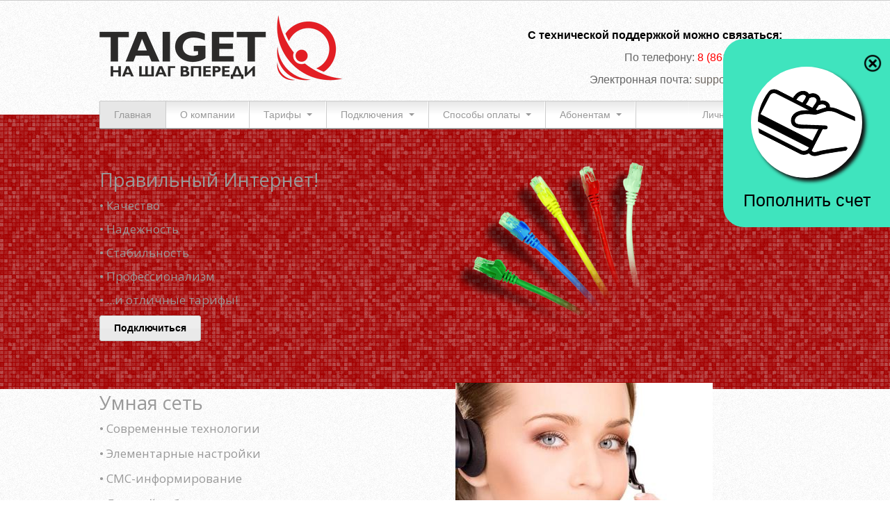

--- FILE ---
content_type: text/html; charset=utf-8
request_url: https://www.taiget.ru/125-podklyuchenie-novykh-domov-26
body_size: 8837
content:

<!DOCTYPE html>
<!-- paulirish.com/2008/conditional-stylesheets-vs-css-hacks-answer-neither/ -->
<!--[if lt IE 7]> <html class="no-js lt-ie9 lt-ie8 lt-ie7" lang="en"> <![endif]-->
<!--[if IE 7]>    <html class="no-js lt-ie9 lt-ie8" lang="en"> <![endif]-->
<!--[if IE 8]>    <html class="no-js lt-ie9" lang="en"> <![endif]-->
<!--[if gt IE 8]><!--> <html class="no-js" lang="ru-ru"> <!--<![endif]-->
<head>
	<meta charset="utf-8" />
	<meta name="viewport" content="width=device-width" />
	  <base href="https://www.taiget.ru/125-podklyuchenie-novykh-domov-26" />
  <meta http-equiv="content-type" content="text/html; charset=utf-8" />
  <meta name="keywords" content="интернет, провайдер, iptv, телевидение, тайгет, taiget, tiget, nfqutn, сеть, подключение, туапсе, агой, джубга, цыпка, новомихайловский, небуг, мультисервис" />
  <meta name="description" content="Сайт интернет-провайдера ТАЙГЕТ г. Туапсе и Туапсинском районе. Быстрый и надежный Интернет для всех." />
  <meta name="generator" content="Joomla! - Open Source Content Management" />
  <title>Подключение новых домов в Туапсе - ТАЙГЕТ</title>
  <link href="/templates/ws_minded/favicon.ico" rel="shortcut icon" type="image/vnd.microsoft.icon" />
  <script src="/media/system/js/mootools-core.js" type="text/javascript"></script>
  <script src="/media/system/js/core.js" type="text/javascript"></script>
  <script src="/media/system/js/caption.js" type="text/javascript"></script>
  <script src="/media/system/js/mootools-more.js" type="text/javascript"></script>
  <script type="text/javascript">
window.addEvent('load', function() {
				new JCaption('img.caption');
			});
  </script>

	<script src="/templates/ws_minded/js/jquery.min.js" type="text/javascript"></script>
	<script src="/templates/ws_minded/js/modernizr.foundation.js" type="text/javascript"></script>
	<script src="/templates/ws_minded/js/foundation.js" type="text/javascript"></script>
	<script src="https://widget.cloudpayments.ru/bundles/cloudpayments"></script>

	<script type="text/javascript">$(document).ready(function() { $().UItoTop({ easingType: 'linear' }); });</script>
		<script type="text/javascript">$(document).ready(function() { 	jQuery('.nav-bar > li:last-child').css("float", "right"); jQuery('.nav-bar > li:last-child ul').addClass("right"); });</script>	
	
	<style type="text/css">
		.row { width: 1024px; }
		.logo {margin: 20px 0 40px 0;max-width: 350px 95px; display:block;}
		a { color: #706963; }
		.item-page time, .item time { background-color: #706963; }
		ul.flyout li ul.dritte li.active > a {color: #706963; }
		.alert-box.templatecolor { background-color: #706963; }
		.button, li.pagenav-next a, li.pagenav-prev a { background-color: #706963; border: 1px solid #FA4949; }
		.button:hover, li.pagenav-next a:hover, li.pagenav-prev a:hover { background-color: #FA4949; }
		a:hover, a:focus { color: #FA4949; }
		.label { background-color: #706963; }
		ul.pagination li.current a { background: #706963; }
		ul.pagination li.current a:hover { background: #706963; }
		.has-tip:hover { color: #706963; border-bottom: 1px dotted #706963 !important; }
		.tip {background: #706963;}
		dl.tabs dd.active { border-top: 3px solid #706963; }
		dl.tabs.pill dd.active a { background-color: #706963; }
		ul.autocompleter-choices li.autocompleter-selected span.autocompleter-queried { color: #706963 !important; }
		.st-accordion ul li.st-open > a { border-top: 3px solid #706963; }
		h1, h2, h3, h4, h5, h6 { font-weight: 400; font-family: "Open Sans", "HelveticaNeue", Helvetica, Arial, "Lucida Grande", sans-serif; }
		dl.sub-nav dd.active a { background: #706963; }
		div.panel.templatecolor { background: #706963; border-color: #FA4949; }
		.dropcap.dc4 {background: #706963;}
		.dropcap.dc3 {color: #706963;}
		.ws-pricing-table ul li:first-child {background: #706963;}
		.ws-pricing-table ul li:nth-child(2) {background: #FA4949;}
		::-moz-selection {background: #706963;}
		::-webkit-selection {background: #706963;}
		::selection {background: #706963;}
		.icon-templatecolor {color: #706963;}
		.flyout { width: 250px; }
		.top_menu_arrow {background-color: #706963;}
		.slideshow, .color-footer {
			background: #EB1212;
			background: -moz-radial-gradient(center, ellipse cover, #EB1212 0%, #BD0000 100%);
			background: -webkit-gradient(radial, center center, 0px, center center, 100%, color-stop(0%,#EB1212), color-stop(100%,#BD0000));
			background: -webkit-radial-gradient(center, ellipse cover, #EB1212 0%,#BD0000 100%);
			background: -o-radial-gradient(center, ellipse cover, #EB1212 0%,#BD0000 100%);
			background: -ms-radial-gradient(center, ellipse cover, #EB1212 0%,#BD0000 100%);
			background: radial-gradient(ellipse at center, #EB1212 0%,#BD0000 100%);
		}
</style>
	
	<link rel="stylesheet" href="/templates/ws_minded/css/foundation.css" />
	<link rel="stylesheet" href="/templates/ws_minded/css/template.css" />
	<link rel="stylesheet" href="/templates/ws_minded/css/custom.css" />
	<link rel="stylesheet" href="/templates/ws_minded/css/devices.css" />
		
	<meta name='yandex-verification' content='75d60782abf18a01' />
<style type="text/css">
h1, h2, h3, h4, h5, h6 {color: #999;}
</style>

<script>
  (function(i,s,o,g,r,a,m){i['GoogleAnalyticsObject']=r;i[r]=i[r]||function(){
  (i[r].q=i[r].q||[]).push(arguments)},i[r].l=1*new Date();a=s.createElement(o),
  m=s.getElementsByTagName(o)[0];a.async=1;a.src=g;m.parentNode.insertBefore(a,m)
  })(window,document,'script','//www.google-analytics.com/analytics.js','ga');

  ga('create', 'UA-75771186-1', 'auto');
  ga('require', 'linkid');
  ga('send', 'pageview');

</script>
<!-- Yandex.Metrika counter -->
<script type="text/javascript">
    (function (d, w, c) {
        (w[c] = w[c] || []).push(function() {
            try {
                w.yaCounter36543020 = new Ya.Metrika({
                    id:36543020,
                    clickmap:true,
                    trackLinks:true,
                    accurateTrackBounce:true,
                    webvisor:true
                });
            } catch(e) { }
        });

        var n = d.getElementsByTagName("script")[0],
            s = d.createElement("script"),
            f = function () { n.parentNode.insertBefore(s, n); };
        s.type = "text/javascript";
        s.async = true;
        s.src = "https://mc.yandex.ru/metrika/watch.js";

        if (w.opera == "[object Opera]") {
            d.addEventListener("DOMContentLoaded", f, false);
        } else { f(); }
    })(document, window, "yandex_metrika_callbacks");
</script>
<noscript><div><img src="https://mc.yandex.ru/watch/36543020" style="position:absolute; left:-9999px;" alt="" /></div></noscript>
<!-- /Yandex.Metrika counter -->

	<!--[if lt IE 9]>
	<link rel="stylesheet" href="/templates/ws_minded/css/ie.css" />
	<script src="http://html5shiv.googlecode.com/svn/trunk/html5.js"></script>
	<![endif]-->
	
	<link href='https://fonts.googleapis.com/css?family=Open Sans:400' rel='stylesheet' type='text/css'>	
	<!-- For third-generation iPad with high-resolution Retina display: -->
	<link rel="apple-touch-icon-precomposed" sizes="144x144" href="/templates/ws_minded/images/favicons/apple-touch-icon-144x144-precomposed.png">
	<!-- For iPhone with high-resolution Retina display: -->
	<link rel="apple-touch-icon-precomposed" sizes="114x114" href="/templates/ws_minded/images/favicons/apple-touch-icon-114x114-precomposed.png">
	<!-- For first- and second-generation iPad: -->
	<link rel="apple-touch-icon-precomposed" sizes="72x72" href="/templates/ws_minded/images/favicons/apple-touch-icon-72x72-precomposed.png">
	<!-- For non-Retina iPhone, iPod Touch, and Android 2.1+ devices: -->
	<link rel="apple-touch-icon-precomposed" href="/templates/ws_minded/images/favicons/apple-touch-icon-precomposed.png">
</head>

<body id="totop">

<!-- Megadrop Modules -->


<!-- Header and Menu Modules -->

<header id="header">
	<div class="row">
		<div class="six columns">	
			<a class="logo" href="/"><img src="/images/sampledata/logos/logo-dark-green.png" alt="Logo" /></a>
		</div>

		<div class="six columns">	
			<div class="top-search">
				<div class="row">
					<div class="twelve columns">
													

<div class="custom"  >
	<div style="text-align: right;"><span style="font-family: arial, helvetica, sans-serif;"><em><strong><span style="font-size: medium;"><br /><br /></span></strong></em><span style="color: #000000;"><strong><span style="font-size: medium;">C технической поддержкой можно связаться:<br /><br /></span></strong></span></span><span style="font-family: arial, helvetica, sans-serif;"><span style="font-size: medium;">По телефону: <span style="color: #ff0000; background-color: #ffffff;">8 (86167)</span><span style="color: #ff0000;"> 75-500<br /></span></span></span><span style="font-family: arial, helvetica, sans-serif;"><span style="font-size: medium;"><br /></span></span><span style="font-family: arial, helvetica, sans-serif;"><span style="font-size: medium;"> Электронная почта: <span style="color: #ff0000;"><span id="cloak14495">Этот адрес электронной почты защищен от спам-ботов. У вас должен быть включен JavaScript для просмотра.</span><script type='text/javascript'>
 //<!--
 document.getElementById('cloak14495').innerHTML = '';
 var prefix = '&#109;a' + 'i&#108;' + '&#116;o';
 var path = 'hr' + 'ef' + '=';
 var addy14495 = 's&#117;pp&#111;rt' + '&#64;';
 addy14495 = addy14495 + 't&#97;&#105;g&#101;t' + '&#46;' + 'r&#117;';
 document.getElementById('cloak14495').innerHTML += '<a ' + path + '\'' + prefix + ':' + addy14495 + '\'>' + addy14495+'<\/a>';
 //-->
 </script></span></span></span></div></div>

											</div>
				</div>
			</div>
			<div class="top-toolbar">
							</div>
		</div>
	</div>	
</header>	

<div class="main-menu">
	<div class="row">
		<div class="twelve columns">
				  		 	<nav>
<ul class="nav-bar ">
<li class="current active"><a  class="main" href="https://www.taiget.ru/" title="Вернуться на главную страницу" >Главная</a></li><li><a  class="main" href="https://www.taiget.ru/o-kompanii" >О компании</a></li><li class="has-flyout"><a class="main">Тарифы</a>


<ul class="flyout"><span class="top_menu_arrow_spacer"></span><span class="top_menu_arrow"></span><li><a href="https://www.taiget.ru/tarify/tarify-dlya-fizicheskikh-lits" >Тарифы для физических лиц доступные для подключения в многоквартирных домах</a></li><li><a href="https://www.taiget.ru/tarify/tarify-dlya-fizicheskikh-lits-dostupnye-dlya-podklyucheniya-v-chastnykh-domakh" >Тарифы для физических лиц доступные для подключения в частных домах</a></li><li><a href="https://www.taiget.ru/tarify/tarify-dlya-yuridicheskikh-lits" >Тарифы для юридических лиц</a></li><li><a href="https://www.taiget.ru/tarify/aktsiya-respekt" >Акция Респект</a></li></ul></li><li class="has-flyout"><a class="main">Подключения</a>


<ul class="flyout"><span class="top_menu_arrow_spacer"></span><span class="top_menu_arrow"></span><li><a href="https://www.taiget.ru/podklyucheniya/zona-okhvata-seti" >Зона охвата сети</a></li><li><a href="https://www.taiget.ru/podklyucheniya/zayavka-na-podklyuchenie" title="Оставить заявку на подключение" >Заявка на подключение</a></li></ul></li><li class="has-flyout"><a class="main">Способы оплаты</a>


<ul class="flyout"><span class="top_menu_arrow_spacer"></span><span class="top_menu_arrow"></span><li><a href="https://www.taiget.ru/sposoby-oplaty/oplata-cherez-salony-sotovoj-svyazi-mts-evroset-svyaznoj" >Оплата через салоны сотовой связи: МТС, Евросеть, Связной</a></li><li><a href="https://www.taiget.ru/sposoby-oplaty/oplata-po-bankovskim-kartam-visa-mastercard" >Оплата по банковским картам Visa, Mastercard</a></li><li><a href="https://www.taiget.ru/sposoby-oplaty/oplata-cherez-kassy-pochty-rossii" >Оплата через кассы Почты России</a></li><li><a href="https://www.taiget.ru/sposoby-oplaty/oplata-cherez-kassy-eirts" >Оплата через кассы ЕИРЦ</a></li><li><a href="https://www.taiget.ru/sposoby-oplaty/oplata-cherez-terminaly" >Оплата через терминалы</a></li><li><a href="https://www.taiget.ru/sposoby-oplaty/obeshchannyj-platezh" >Обещанный платеж</a></li></ul></li><li class="has-flyout"><a class="main">Абонентам </a>


<ul class="flyout"><span class="top_menu_arrow_spacer"></span><span class="top_menu_arrow"></span><li><a href="https://www.taiget.tv?utm_source=mainsite&amp;utm_medium=topmenu&amp;utm_campaign=taigettv" title="Перейти на сайт услуги &quot;ТАЙГЕТ - Интерактивное телевидение&quot;" >Интерактивное телевидение</a></li><li><a href="https://www.taiget.ru/abonentam/proverit-skorost-interneta" >Проверить скорость интернета</a></li><li><a href="https://www.taiget.ru/abonentam/pamyatka-abonenta" >Памятка абонента</a></li><li><a href="https://www.taiget.ru/abonentam/pravila-okazaniya-uslug" >Правила оказания услуг</a></li><li><a href="https://www.taiget.ru/abonentam/pers-data-work" >Политика обработки персональных данных</a></li><li><a href="https://www.taiget.ru/abonentam/faq-page" >Настройка роутера</a></li><li><a href="https://www.taiget.ru/abonentam/katalog-sajtov" >Каталог сайтов</a></li></ul></li><li><a  class="main" href="https://sec.taiget.ru/client/" title="Вход в личный кабинет абонента ТАЙГЕТ" >Личный кабинет</a></li></ul>
<div class="blockmenu"><span class="blockcontent">Menu</span><span class="right blockicon"><i class="icon-reorder"></i></span>

<select name="selnav" id="selnav" onchange="aendern()">
<option value="https://www.taiget.ru/" selected ="selected"> Главная</option><option value="https://www.taiget.ru/o-kompanii" > О компании</option><option value="" > Тарифы</option><option value="https://www.taiget.ru/tarify/tarify-dlya-fizicheskikh-lits" >&mdash; Тарифы для физических лиц доступные для подключения в многоквартирных домах</option><option value="https://www.taiget.ru/tarify/tarify-dlya-fizicheskikh-lits-dostupnye-dlya-podklyucheniya-v-chastnykh-domakh" >&mdash; Тарифы для физических лиц доступные для подключения в частных домах</option><option value="https://www.taiget.ru/tarify/tarify-dlya-yuridicheskikh-lits" >&mdash; Тарифы для юридических лиц</option><option value="https://www.taiget.ru/tarify/aktsiya-respekt" >&mdash; Акция Респект</option><option value="" > Подключения</option><option value="https://www.taiget.ru/podklyucheniya/zona-okhvata-seti" >&mdash; Зона охвата сети</option><option value="https://www.taiget.ru/podklyucheniya/zayavka-na-podklyuchenie" >&mdash; Заявка на подключение</option><option value="" > Способы оплаты</option><option value="https://www.taiget.ru/sposoby-oplaty/oplata-cherez-salony-sotovoj-svyazi-mts-evroset-svyaznoj" >&mdash; Оплата через салоны сотовой связи: МТС, Евросеть, Связной</option><option value="https://www.taiget.ru/sposoby-oplaty/oplata-po-bankovskim-kartam-visa-mastercard" >&mdash; Оплата по банковским картам Visa, Mastercard</option><option value="https://www.taiget.ru/sposoby-oplaty/oplata-cherez-kassy-pochty-rossii" >&mdash; Оплата через кассы Почты России</option><option value="https://www.taiget.ru/sposoby-oplaty/oplata-cherez-kassy-eirts" >&mdash; Оплата через кассы ЕИРЦ</option><option value="https://www.taiget.ru/sposoby-oplaty/oplata-cherez-terminaly" >&mdash; Оплата через терминалы</option><option value="https://www.taiget.ru/sposoby-oplaty/obeshchannyj-platezh" >&mdash; Обещанный платеж</option><option value="" > Абонентам </option><option value="https://www.taiget.tv?utm_source=mainsite&utm_medium=topmenu&utm_campaign=taigettv" >&mdash; Интерактивное телевидение</option><option value="https://www.taiget.ru/abonentam/proverit-skorost-interneta" >&mdash; Проверить скорость интернета</option><option value="https://www.taiget.ru/abonentam/pamyatka-abonenta" >&mdash; Памятка абонента</option><option value="https://www.taiget.ru/abonentam/pravila-okazaniya-uslug" >&mdash; Правила оказания услуг</option><option value="https://www.taiget.ru/abonentam/pers-data-work" >&mdash; Политика обработки персональных данных</option><option value="https://www.taiget.ru/abonentam/faq-page" >&mdash; Настройка роутера</option><option value="https://www.taiget.ru/abonentam/katalog-sajtov" >&mdash; Каталог сайтов</option><option value="https://sec.taiget.ru/client/" > Личный кабинет</option></select>

</div>

</nav>
<script type="text/javascript" >
 function aendern() {
  var w = document.getElementById("selnav").selectedIndex;
  var wert = document.getElementById("selnav").options[w].value;
  window.location = wert;
 	}
</script>
					</div>
	</div>
</div>

<!-- Slideshow - Main Area -->

<div class="slideshow">
<div class="slideshow-bg">
			
<script src="/modules/mod_wsbgslider/js/jquery.foundation.orbit.js"></script><link rel="stylesheet" href="/modules/mod_wsbgslider/css/orbit-slider.css" />
<style>
.orbit-wrapper, #featuredContent {height: 370px !important;}
.ss-desc {margin-top: 0px; }
.timer {display:none !important; visibility:hidden;}@media only screen and (max-width: 767px) { 
	.orbit-wrapper, #featuredContent {height: 320px !important;}
}
</style>

<div style="width:100%;height:25px;display:block;"></div>
	
<div id="featuredContent">

	<div class="bg">
	  <div class="row">
	    <div class="six columns">
	      <div class="ss-desc">
	      	<h3>Правильный Интернет!</h3> 		    	<h5 style="line-height: 1em;">• Качество<br /> <br /> • Надежность<br /> <br /> • Стабильность<br /> <br /> • Профессионализм<br /> <br /> • ...и отличные тарифы!</h5>
<div><a class="rsform-submit-button" href="/podklyucheniya/zayavka-na-podklyuchenie?utm_source=mainsite&amp;utm_medium=slider&amp;utm_campaign=request" title="Оставьте заявку на подключение">Подключиться</a></div>      	</div>
    	</div>
    	<div class="six columns">
	      <div class="ss-img">
 		    	<img src="/images/340.png" alt="Правильный Интернет!" class="img1" /> 		    	      	</div>
    	</div>
  	</div>
	</div>

	<div class="bg">
	  <div class="row">
	    <div class="six columns">
	      <div class="ss-desc">
	      	<h3>Умная сеть</h3> 		    	<h5>• Современные технологии<br /> <br /> • Элементарные настройки<br /> <br /> • СМС-информирование<br /> <br /> • Личный кабинет<br /> <br /> • Ежедневная техподдержка</h5>
<div><a class="rsform-submit-button" href="/podklyucheniya/zayavka-na-podklyuchenie?utm_source=mainsite&amp;utm_medium=slider&amp;utm_campaign=request" title="Оставьте заявку на подключение">Подключиться</a></div>      	</div>
    	</div>
    	<div class="six columns">
	      <div class="ss-img">
 		    	<img src="/images/332.jpg" alt="Правильный Интернет!" class="img2" /> 		    	      	</div>
    	</div>
  	</div>
	</div>

	<div class="bg">
	  <div class="row">
	    <div class="six columns">
	      <div class="ss-desc">
	      	<h3>Удобные способы оплаты</h3> 		    	<h5>• Кассы ЕИРЦ<br /><br /> • Кассы Почты России<br /><br /> • Пластиковые карты любого банка мира<br /><br /> • Терминалы оплат<br /><br /> • Карты предоплаты, обещанный платеж, и другие!</h5>
<div><a class="rsform-submit-button" href="/19-payments-parent-page" title="Узнать о способах оплаты">Узнать о способах оплаты</a></div>      	</div>
    	</div>
    	<div class="six columns">
	      <div class="ss-img">
 		    	<img src="/images/355.jpg" alt="Удобные способы оплаты" class="img3" /> 		    	      	</div>
    	</div>
  	</div>
	</div>

	<div class="bg">
	  <div class="row">
	    <div class="six columns">
	      <div class="ss-desc">
	      	<h3>Тарифы для юридических лиц</h3> 		    	<h5>• Настоящие безлимитные тарифы<br /> <br /> • Подключение к оптоволоконной сети<br /><br /> • Отличная связность и резервирование каналов<br /><br /> • Еще удобнее и понятнее, еще больше Интернета!</h5>
<div><a class="rsform-submit-button" href="/tarify/tarify-dlya-yuridicheskikh-lits" title="Описание тарифов для юридических лиц">Посмотреть тарифы</a></div>      	</div>
    	</div>
    	<div class="six columns">
	      <div class="ss-img">
 		    	<img src="/images/361.jpg" alt="Тарифы для юридических лиц" class="img4" /> 		    	      	</div>
    	</div>
  	</div>
	</div>



</div>

<script type="text/javascript">
   $(window).load(function() {
       $('#featuredContent').orbit({ 
       
      animation: 'horizontal-push',     // fade, horizontal-slide, vertical-slide, horizontal-push, vertical-push
      animationSpeed: 1000,        // how fast animtions are
      advanceSpeed: 10000,         // if timer is enabled, time between transitions
      pauseOnHover: true,        // if you hover pauses the slider
      startClockOnMouseOut: true,    // if clock should start on MouseOut
      startClockOnMouseOutAfter: 0,  // how long after MouseOut should the timer start again
      directionalNav: true,         // manual advancing directional navs
      bullets: true,           // true or false to activate the bullet navigation
      fluid: true,
      centerBullets: true   // center bullet nav with js, turn this off if you want to position the bullet nav manually
});
   });
</script>
		
	</div>
</div>

<!-- Top Modules -->






<!-- Main Content with Innertop Modules -->

<section id="maincontent">



	<div class="row">
		<div class="twelve columns">
			
			
			
						
						
						
			<article class="item-page.glavnaya">

<div class="row">





<div class="ten columns">
	<h2 class="articleheading">
			<a href="/125-podklyuchenie-novykh-domov-26">
		Подключение новых домов в Туапсе</a>
		</h2>







</div>
</div>

<hr class="line1" />



<p><br /> 
<div style="display: inline-block; width: 75px; position: relative; line-height: 1; font-weight:600; font-size: 1.1em; text-align:center; color: #222222;"> 
<i class="icon-calendar icon" style="line-height: 60%; font-size: 3.5em; color: #C72222"></i> 
<span style="font-size: 2.5em; font-weight:900;">17</span> 
ноября<br/>2016 
</div> 
<div style="display: inline-block; position: absolute;"> 
В г. Туапсе подключены дома по ул.: Бондаренко, д. 2; Жукова, д. 17; Кириченко, д. 90; К. Цеткин, д. 11; Пушкина, д. 41; Судоремонтников, д. 64а 
В п. Агой подключены дома по ул: Горная, д. 8в, д. 10, д. 12, д. 14; ул. Центральная, д. 44, д. 46 
В п. Джубга, подключены дома по ул.: ш. Новороссийское, д. 13; п. Зеленый, д. 5,7 
</p> 
<div class="clearboth"></div>


	

<div class="clearboth"></div>

</article>

			
			
			
						
			
		</div>
	</div>
	


</section>

<!-- Bottom Modules -->






<!-- Second Row Bottom Modules -->

<div class="color-footer">





<!-- Footer Modules -->

	<div class="copyright">
		<div class="row">
			<div class="six columns">
				

<div class="custom"  >
	<span>©</span> ООО "Мультисервис", <br />сеть <strong>ТАЙГЕТ </strong><br /><br /></div>

			</div>
	
			<div class="six columns">
				<div class="right">

<div class="custom"  >
	<span style="font-size: small;">Единый номер абонентского отдела: </span><br /><span style="font-size: medium;"><strong>8 (86167) 75-500</strong></span><br /><br /></div>
</div>
			</div>
		</div>	
	</div>



</div>

<!-- Style Switcher Module -->


<!-- Reveal Modules -->















<link href="/widget/css/style_widget.css" rel="stylesheet" type="text/css">
<script type="text/javascript" src="/widget/js/common.js"></script>
<script type="text/javascript" src="/widget/js/jqueryrotate.js"></script>
<script type="text/javascript" src="/widget/js/cookie.js"></script>
<script type="text/javascript">
	
jQuery.ajax({
//	url:     '/widget/ajax/getInfoClient.php', 
//	type:     "POST", //метод отправки
//	dataType: "html", //формат данных
//	data: { 
//		'ip': '3.144.142.127'
//!		'cookie': 'a:0:{}',
//!		'useragent': 'Mozilla/5.0 (Macintosh; Intel Mac OS X 10_15_7) AppleWebKit/537.36 (KHTML, like Gecko) Chrome/131.0.0.0 Safari/537.36; ClaudeBot/1.0; +claudebot@anthropic.com)'
//	},  // Сеарилизуем объект
	type: "POST",
	url:    'https://api.taiget.ru/usercode/getwidgetdata',
	dataType: "html",
	contentType: "application/json",
	data: JSON.stringify({}),
	success: function(response) { //Данные отправлены успешно
		//result = jQuery.parseJSON(response);
		//document.getElementById(result_form).innerHTML = "Имя: "+result.name+"<br>Телефон: "+result.phonenumber;
		var userInfo = JSON.parse(response);
		//console.log(userInfo.Payments.PayAccount);
		if (typeof userInfo.Payments.PayAccount !== "undefined" && userInfo.Payments.PayAccount != ''){
			$(".PayAccount input").val(userInfo.Payments.PayAccount);
			$(".number-account span").html('Договор <b>'+userInfo.Payments.PayAccount+'<b>');
		} else{
			$(".number-account div").html('Пополнить счет');
			$(".PayAccount input").val($.cookie('account-number'));
		}
		if (typeof userInfo.Payments.PayFeeRecommend !== "undefined" && userInfo.Payments.PayFeeRecommend != '')
			$(".PayFeeRecommend input").val(userInfo.Payments.PayFeeRecommend);
		else
			$(".PayFeeRecommend input").val($.cookie('amount-reccomend'));
	},
	error: function(response) { // Данные не отправлены
		$(".number-account div").html('Пополнить счет');
	}
});
</script>
	<div id="fixed">
		<div class="close-button"><img src="/widget/img/close.png"></div>
		<div class="show-button"><img src="/widget/img/creditcard.png"></div>
		<div id="pay-full-content">
		<div class="morph pic">
			<img style="width: 200px;" src="/widget/img/creditcard.png">
		</div>
		<div class="number-account">
			<div>Пополнить</div>
			<span></span>
		</div>
		<div class="userInfo">
			<div class="sample">
				<div class="form-group">
						<label for="account-sample-3">Номер договора: <span id="abonent-tooltip" class="jQtooltip mini" title="Для пополнения Вашего личного счета, ведите пожалуйста в это поле номер договора (пять цифр), или номер телефона, указанный Вами при заключении договора (например, так: 79181234567)">?</span></label>
						<div class="PayAccount">
							<input class="PayInput" id="account-sample-3" type="text" required="" placeholder="" class="form-control">
							<span class="show-error-widget">Поле заполнено неверно</span>
						</div>
					</div>

					<div class="form-group">
						<label for="amount-sample-3">Сумма: <span id="amount-tooltip" class="jQtooltip mini" title="Введите сумму платежа. От 100 до 15000 рублей">?</span></label>
						<div class="PayFeeRecommend">
							<input class="PayInput" id="amount-sample-3" type="text" required="" placeholder="" class="form-control">
							<span class="show-error-widget">Поле заполнено неверно</span>
						</div>
					</div>

					<div class="form-group">
						<label for="recurrent-sample-3">
							<div>
								<input type="checkbox" id="recurrent-sample-3">
								<span class="on-payment-regular">Включить ежемесячный платеж на эту же сумму</span>
							</div>
						</label>
					</div>
					<div class="PayButton">
					<input type="button" class="rsform-submit-button" id="checkout-sample-3" value="Пополнить счет" class="btn">
					</div>

					<br>
					<br>
					<div class="form-group">
						Вы можете остановить регулярные платежи в любой момент <a href="https://my.cloudpayments.ru/unsubscribe">ЗДЕСЬ</a>.
					</div>
			</div>
			
		</div>
		</div>
	</div>

<script>
$('#checkout-sample-3').click(paySample3);
</script>


<script defer src="https://static.cloudflareinsights.com/beacon.min.js/vcd15cbe7772f49c399c6a5babf22c1241717689176015" integrity="sha512-ZpsOmlRQV6y907TI0dKBHq9Md29nnaEIPlkf84rnaERnq6zvWvPUqr2ft8M1aS28oN72PdrCzSjY4U6VaAw1EQ==" data-cf-beacon='{"version":"2024.11.0","token":"5555a3df97894aa2b9ac9dfce370d622","r":1,"server_timing":{"name":{"cfCacheStatus":true,"cfEdge":true,"cfExtPri":true,"cfL4":true,"cfOrigin":true,"cfSpeedBrain":true},"location_startswith":null}}' crossorigin="anonymous"></script>
</body>

</html>


--- FILE ---
content_type: text/css; charset=utf-8
request_url: https://www.taiget.ru/templates/ws_minded/css/template.css
body_size: 8219
content:
/* -------------------------------------------------- 
	:: Template General
---------------------------------------------------*/	

body, ul.orbit-bullets {background: url(../images/bd-bg.png) repeat center top #fff; color: #666;}
#megadrop {background: #fff;}
h1, h2, h3, h4, h5, h6 {color: #111;}
.nav-bar {
margin-top:-20px;
margin-bottom:0;
border: 1px solid #ccc;
-webkit-border-radius: 1px;
-moz-border-radius: 1px;
-ms-border-radius: 1px;
-o-border-radius: 1px;
border-radius: 1px;
background: #e7e7e7;
background: -moz-linear-gradient(top, #e7e7e7 0%, #ffffff 50%);
background: -webkit-gradient(linear, left top, left bottom, color-stop(0%,#e7e7e7), color-stop(50%,#ffffff));
background: -webkit-linear-gradient(top, #e7e7e7 0%,#ffffff 50%);
background: -o-linear-gradient(top, #e7e7e7 0%,#ffffff 50%);
background: -ms-linear-gradient(top, #e7e7e7 0%,#ffffff 50%);
background: linear-gradient(to bottom, #e7e7e7 0%,#ffffff 50%);
filter: progid:DXImageTransform.Microsoft.gradient( startColorstr='#e7e7e7', endColorstr='#ffffff',GradientType=0 );
-webkit-box-shadow: 0px 1px 1px #777;
-moz-box-shadow: 0px 1px 1px #777;
-ms-box-shadow: 0px 1px 1px #777;
-o-box-shadow: 0px 1px 1px #777;
box-shadow: 0px 1px 1px #777;
}
#header {border-top: 1px solid #ccc;}
.top-search {padding:12px;border-width: 1px; /*border-style: solid;*/ border-color: #fff #ccc #ccc #ccc; /*background: #fff;*/ -webkit-border-radius: 0 0 1px 1px; -moz-border-radius: 0 0 1px 1px; -ms-border-radius: 0 0 1px 1px; -o-border-radius: 0 0 1px 1px; border-radius: 0 0 1px 1px; margin-top:-2px;}
.top-search input, .top-search form {margin-bottom: 0;}
.top-search .button i {margin: 0 !important;}
.slideshow {margin-top:-20px;margin-bottom: 40px;min-height:50px;padding}
.slideshow .row {padding-top: 40px;padding-bottom: 20px;}
.nav-bar > li {border-width: 0 1px 0 0; border-style: solid; border-color: #ccc;-webkit-box-shadow: -1px 0 0 #fff inset; -moz-box-shadow: -1px 0 0 #fff inset; -ms-box-shadow: -1px 0 0 #fff inset; -o-box-shadow: -1px 0 0 #fff inset; box-shadow: -1px 0 0 #fff inset; }
.nav-bar > li:hover {-webkit-box-shadow: none; -moz-box-shadow: none; -ms-box-shadow: none; -o-box-shadow: none; box-shadow: none;}
.nav-bar > li:last-child{border: 0;}
.nav-bar > li.active:first-child {
-webkit-border-radius: 1px 0 0 1px;
-moz-border-radius: 1px 0 0 1px;
-ms-border-radius: 1px 0 0 1px;
-o-border-radius: 1px 0 0 1px;
border-radius: 1px 0 0 1px;
}
.nav-bar > li.active { background-color: #e7e7e7;  -webkit-box-shadow: none; -moz-box-shadow: none; -ms-box-shadow: none; -o-box-shadow: none; box-shadow: none; }
.nav-bar > li.has-flyout > a:first-child:after {border-color: #999 transparent transparent}
.nav-bar > li:hover {background: #e7e7e7;}
.nav-bar > li a {color: #999;}
.nav-bar > li.active > a {color:#999;}
.top_menu_arrow {height: 7px; width:100%; display:block;}
.top_menu_arrow_spacer {height: 20px; width:100%; display:block; background: transparent !important;}
.flyout {border: none !important;top:38px;background: none !important;}

ul.tabs-content.contained {background: #fff;}
.label.secondary {background-color: #999;}

hr {border-style: dashed; border-color: #bebebe;}

.color-footer {padding-top: 40px;margin-top:40px;}
dl.tabs.vertical dd a {background-color: #fff;}

.slideshow-bg {background: #a40000 url(/images/subtle-grey.png) repeat;}
.op5 {opacity:.5;}
.spacer15 {width:100%; height:15px; background: transparent;}
.inline-block {display:inline-block !important;}
.top-toolbar {float:right;margin-top: 30px;}
.top-toolbar a {color:#999;}
.top-toolbar a:hover {color:#000;}
.reveal-modal-bg {background: #000;}
.reveal-modal form {margin-bottom: 0;}
ul.breadcrumbs li a, ul.breadcrumbs li span {color:#fff;}

a.logo, a.logo img {border: 0 !important; }

}

/* -------------------------------------------------- 
	:: Com_Content
---------------------------------------------------*/	

.archive #month, .archive #year, .archive #limit {display:inline;}
.pagenav-prev {float: left;}
.pagenav-next {float: right;}
.item-page time, .item time {color: #FFFFFF; display: block; font-size: 37px; height: 90px; line-height: 1.1; padding: 14px 0; text-align: center; min-width: 66px; width:100%; font-weight:700;}
.item-page time span, .item time span {display: block; font-size: 18px; line-height: 1.1; color: #FFFFFF; text-align: center; font-weight:700;}
article.item-page .speciallabel, .item .speciallabel {float:left;}
article.item-page .speciallabel a, .item .label a {color: #505050;}
.speciallabel img {position: relative; top:2px;}
.articleheading {margin-bottom:0;}
#sbox-window {padding: 0 !important;}
li.pagenav-next , li.pagenav-prev {list-style: none outside none;margin-bottom:17px;}
#tableOrdering a img, #tableOrdering1 a img, #tableOrdering2 a img, #tableOrdering3 a img, #tableOrdering4 a img  {margin: -5px 0 0 10px !important;}

/* -------------------------------------------------- 
	:: Com_Weblinks
---------------------------------------------------*/	

.weblink-category #limit {display:inline;margin:0;}
.weblink-category .title img {margin:0 5px 0 0; vertical-align:middle;}
.weblink-category .title a {vertical-align:middle;}
.weblink-category .title p {margin:0;}
.weblink-category .weblink-desc, .weblink-category .weblink-desc p {font-size: 12px;}
.weblink-category .weblink-desc p {margin: 0 0 0 24px;}
.weblink-liner {margin: 12px 0 11px !important;}
.weblink-sort-img a img {display:none;}
.mt2 {margin-top:2px;}

/* -------------------------------------------------- 
	:: Com_Contact
---------------------------------------------------*/	

.jicons-text {width:65px;display:inline-block;}
.hr-no-margin {margin:10px 0;}
.contact-address p, .contact-contactinfo p{margin: 0 0 5px 0; font-style: normal;}
.contact-miscinfo .jicons-text {display:none;}
.email-copy-inline {float:right;margin: 10px 0 0 0 !important;}
#contact-form .mabo {margin-bottom: 18px;}
#contact-slider address span {display:block;}
#contact-slider h3 {margin: 0;}
#jform_contact_email_copy, #jform_contact_email_copy-lbl {display:inline;}
#jform_contact_name.invalid, #jform_contact_email.invalid, #jform_contact_emailmsg.invalid, #jform_contact_message.invalid {border:1px solid #FF0000 !important;background: rgba(255, 0, 0, 0.075);}

/* -------------------------------------------------- 
	:: Com_User & mod_login
---------------------------------------------------*/	

#member-registration input.invalid, #jform_email.invalid, #member-profile input.invalid, .reveal-modal .invalid {border:1px solid #FF0000 !important;background: rgba(255, 0, 0, 0.075);}
.mod-login-mtop {margin-top: 8px;}

/* -------------------------------------------------- 
	:: mod_breadcrumbs
---------------------------------------------------*/	

ul.breadcrumbs {background: transparent !important; border: 0 !important;padding: 0; margin-bottom: 0;height:26px;}
ul.breadcrumbs li.current a {color: #fff;}

/* -------------------------------------------------- 
	:: Com_Search & Com_Finder
---------------------------------------------------*/	

.vertical-align-top {vertical-align: top;}
.advanced-search-tip {margin: 0 4px !important;}
.advanced-search-tip p {margin: 2% 3% 2% 0;opacity:0.6;width:30%;font-size:11px;float:left;}
.advanced-search-tip p:hover {opacity:1;}
.advanced-search-tip p:before {content:"• ";color:#999;}
ul.autocompleter-choices  {font-family: arial,helvetica,sans-serif !important;}
li.filter-date {margin: 0 0 20px 0 !important; padding: 0 0 20px 0 !important; border-bottom: 1px solid #D3D3D3;}
.filter-branch {display: inline-block;margin: 0;width: 33.3%;}
.filter-branch select {width: 90%;}
dd.result-url {margin: 0 0 20px 0; padding: 0 0 20px 0; border-bottom: 1px solid #D3D3D3;font-size:10px;color:#d0d0d0;}
dd.result-text {}
dt.result-title {font-weight:bold;margin: 0 0 5px 0;}

/* -------------------------------------------------- 
	:: Joomla Tooltip Override
---------------------------------------------------*/

.tip {border: 3px solid #fff; padding: 3px 5px; font-size: 12px; font-weight: bold; text-align: center; text-decoration: none; line-height: 1; white-space: nowrap; color: #fff; -webkit-transition: all .3s ease-in-out 0s; -moz-transition: all .3s ease-in-out 0s; -ms-transition: all .3s ease-in-out 0s; -o-transition: all .3s ease-in-out 0s; transition: all .3s ease-in-out 0s;-webkit-border-radius: 3px; -moz-border-radius: 3px; -ms-border-radius: 3px; -ms-border-radius: 3px; border-radius: 3px; margin: -70px 0 0 -70px;}
.tip-title {display:none;}

/* -------------------------------------------------- 
	:: XMap Styling
---------------------------------------------------*/	

#xmap {position: relative;}
#xmap li, #xmap ul {line-height: 19px;margin: 5px 0;}
#xmap ul, #xmap li {list-style: none inside none;}
#xmap ul li a {background-image: url("../images/extensions/xmap-arrow.png");background-repeat: no-repeat;}
#xmap ul li a {background-position: -270px 5px;padding-left: 40px;}
#xmap ul li a:hover {background-position: -270px -8px;padding-left: 40px; color:#000;}
#xmap ul li li a {background-position: -230px 5px;padding-left: 80px;}
#xmap ul li li a:hover {background-position: -230px -8px;padding-left: 80px;}
#xmap ul li li li a {background-position: -190px 5px;padding-left: 120px;}
#xmap ul li li li a:hover {background-position: -190px -8px;padding-left: 120px;}
#xmap ul li li li li a {background-position: -150px 5px;padding-left: 160px;}
#xmap ul li li li li a:hover {background-position: -150px -8px;padding-left: 160px;}
#xmap ul li li li li li a {background-position: -110px 5px;padding-left: 200px;}
#xmap ul li li li li li a:hover {background-position: -110px -8px;padding-left: 200px;}
#xmap ul li li li li li li a {background-position: -70px 5px;padding-left: 240px;}
#xmap ul li li li li li li a:hover {background-position: -70px -8px;padding-left: 240px;}

/* -------------------------------------------------- 
	:: Copyright Footer
---------------------------------------------------*/

.copyright p, .copyright ul.link-list {margin-bottom: 0;}
.copyright {color: #FFFFFF; padding: 20px 0;}
.copyright a {color: #fff;}
.copyright a:hover, .copyright a:active, .copyright a:focus {color:#fff;text-decoration:underline;}

/* -------------------------------------------------- 
	:: MegaDropDown
---------------------------------------------------*/

.top-bar {border-bottom: medium none;}
.top-bar {background: #111111; height: 47px !important; line-height: 45px; padding: 0; width: 100% !important;}
.top-bar a {color: #FFFFFF; font-weight: bold;}
#megaDrop {background: #fff; color:#999;display: none;margin-top: -1px !important;overflow: hidden;padding: 0;position: relative;width: 100%;z-index: 1;}
.megaDropPadding {padding:25px 0;}
.megaDropPadding p {margin: 0;}
#megaDrop h3 {margin-top:0; margin-bottom: 20px; }
#megaDrop ul.tabs-content {margin: 0;}
.toggle-nav {cursor:pointer;display:block;margin-top:8px;}

/* -------------------------------------------------- 
	:: Pricing Tables
---------------------------------------------------*/

.ws-pricing-table ul {list-style:none; margin:0; border:1px solid #d5d5d5; padding:0; text-align:center; background:#fff; -moz-transition: all .2s ease-in-out 0s; -webkit-transition: all .2s ease-in-out 0s; -o-transition: all .2s ease-in-out 0s; -ms-transition: all .2s ease-in-out 0s; transition: all .2s ease-in-out 0s; margin: 0 0 20px 0; -webkit-box-shadow: 0 15px 5px -10px #999; -moz-box-shadow: 0 15px 5px -10px #999; -ms-box-shadow: 0 15px 5px -10px #999; -o-box-shadow: 0 15px 5px -10px #999; box-shadow: 0 15px 5px -10px #999;}
.ws-pricing-table ul:hover {-webkit-transform: scale(1.05); -moz-transform: scale(1.05); -o-transform: scale(1.05); transform: scale(1.05); cursor:pointer;}
.ws-pricing-table ul > li:nth-child(2) {-moz-transition: all .2s ease-in-out 0s; -webkit-transition: all .2s ease-in-out 0s; -o-transition: all .2s ease-in-out 0s; -ms-transition: all .2s ease-in-out 0s; transition: all .2s ease-in-out 0s;}
.ws-pricing-table ul:hover > li:nth-child(2) {background: #000;}
.ws-pricing-table ul li {border-bottom:1px dotted #999; padding:10px 15px; margin: 0;}
.ws-pricing-table ul li:first-child {color:#FFFFFF; font-size:18px; font-weight:bold; margin:0; border-bottom: 0;}
.ws-pricing-table ul li:nth-child(2) {font-size: 28px; font-weight:bold; color: #fff;}
.ws-pricing-table ul li:nth-child(3) {font-size:12px; font-weight:bold;}
.ws-pricing-table ul li:nth-child(n+4) {font-size:14px;}
.ws-pricing-table ul li:last-child {border-bottom:0 none; padding: 20px 15px; background:#f0f0f0;}

/* -------------------------------------------------- 
	:: Tables
---------------------------------------------------*/

table.minimal { background: #FFFFFF; border-collapse: collapse; text-align: left;margin-bottom:25px; }
table.minimal th { border-bottom: 2px solid #444; color: #666666; font-size: 14px; font-weight: normal; padding: 10px; }
table.minimal td { border-bottom: 1px solid #CCCCCC; color: #999; padding: 8px 10px; }
table.minimal tbody tr:hover td {color:#444;}

table.box {text-align:left;border-collapse:collapse;margin-bottom:25px; }
table.box th {font-weight:normal;background:#ccc;border-top:4px solid #ddd;border-bottom:1px solid #fff;color:#666666;padding:10px;}
table.box td {background:#f9f9f9;border-bottom:1px solid #fff;color:#999;border-top:1px solid transparent;padding:8px 10px;}
table.box tr:hover td {background:#eee;color:#444;}

.simple {border-top:1px solid #CFCFCF; border-left:1px solid #CFCFCF; border-right:0; border-bottom:0; width:100%;}
.simple td, .simple-style th {border-right:1px solid #CFCFCF; border-bottom:1px solid #CFCFCF; padding: 8px 10px 9px; width:20%;}
.simple th {background-color:#dedede; font-size:120%;text-shadow: 0 1px 0 #fff;}
.simple tr:nth-child(even) {background: #fff;}
.simple tr:nth-child(odd) {background: #F6F6F6;}

/* -------------------------------------------------- 
	:: Message Boxes
---------------------------------------------------*/

div.message-box-wrapper {border: 1px solid; margin-bottom: 20px; padding: 20px;}
div.message-box-wrapper p {margin-bottom: 0;}
div.message-box-title {font-size: 14px; font-weight: bold; margin-top: 2px;}
div.message-box-content {margin-top: 12px;}
div.message-box-wrapper.red {background-color: #FFDCDD; border-color: #E9B9BB; color: #713A3C;}
div.message-box-wrapper.red .message-box-title {color: #8D4345;}
div.message-box-wrapper.yellow { background-color: #FFFFE0; border-color: #E1DB8B; color: #4D4D39;}
div.message-box-wrapper.yellow .message-box-title {color: #737357;}
div.message-box-wrapper.blue {background-color: #C2E1EE; border-color: #8EC3D9; color: #3D5058;}
div.message-box-wrapper.blue .message-box-title { color: #475D66;}
div.message-box-wrapper.green {background-color: #E1FFD9; border-color: #BADEB1; color: #435B3D;}
div.message-box-wrapper.green .message-box-title {color: #526D4B;}

/* -------------------------------------------------- 
	:: ToTop Linking
---------------------------------------------------*/

#toTop {display:none; text-decoration:none; position:fixed; bottom:15px; right:15px; overflow:hidden; width:51px; height:51px; border:none; background:#272727; -webkit-border-radius: 6px; -moz-border-radius: 6px; -ms-border-radius: 6px; -o-border-radius: 6px; border-radius: 6px; -webkit-box-shadow: 0 1px 0 rgba(255, 255, 255, 0.5) inset; -moz-box-shadow: 0 1px 0 rgba(255, 255, 255, 0.5) inset; -ms-box-shadow: 0 1px 0 rgba(255, 255, 255, 0.5) inset; -o-box-shadow: 0 1px 0 rgba(255, 255, 255, 0.5) inset; box-shadow: 0 1px 0 rgba(255, 255, 255, 0.5) inset; border:1px solid #000; text-align:center; padding:15px 0 0 0;z-index:10;}
#toTop:hover {background:#000;}
#toTop:active, #toTop:focus {-webkit-box-shadow: 0 1px 0 rgba(0, 0, 0, 0.15) inset; -moz-box-shadow: 0 1px 0 rgba(0, 0, 0, 0.15) inset; -ms-box-shadow: 0 1px 0 rgba(0, 0, 0, 0.15) inset; -o-box-shadow: 0 1px 0 rgba(0, 0, 0, 0.15) inset; box-shadow: 0 1px 0 rgba(0, 0, 0, 0.15) inset;}
#toTop:active, #toTop:focus {outline:none;}

/* -------------------------------------------------- 
	:: Dropcaps
---------------------------------------------------*/

.dropcap.dc1 {color: #555;}
.dropcap.dc2 {background: #555;}
.dropcap.dc2, .dropcap.dc4 {color:#fff;float: left;font-size: 25px;height: 35px;line-height: 35px;margin-bottom: 0;margin-right: 8px;margin-top: 6px;text-align: center;width: 35px;font-weight:bold;}
.dropcap.dc1, .dropcap.dc3 {float: left;font-size: 35px;height: 35px;line-height: 35px;margin-bottom: 0;margin-right: 8px;margin-top: 6px;text-align: center;width: 35px;font-weight:bold;}

/* -------------------------------------------------- 
	:: CSS3 Shadows
---------------------------------------------------*/	

.box-shadow {position:relative;float:left;width:100%;padding:3%; margin:0 0 30px 0;background:#fff;-webkit-box-shadow:0 1px 4px rgba(0, 0, 0, 0.3), 0 0 40px rgba(0, 0, 0, 0.1) inset;-moz-box-shadow:0 1px 4px rgba(0, 0, 0, 0.3), 0 0 40px rgba(0, 0, 0, 0.1) inset;box-shadow:0 1px 4px rgba(0, 0, 0, 0.3), 0 0 40px rgba(0, 0, 0, 0.1) inset;}
.box-shadow:before,.box-shadow:after {content:"";position:absolute; z-index:-2;}
.box1 {-webkit-border-radius:4px;-moz-border-radius:4px; border-radius:4px;}
.box1:before,.box1:after { bottom:15px;left:10px;width:50%;height:20%;max-width:300px;-webkit-box-shadow:0 15px 10px rgba(0, 0, 0, 0.7);   -moz-box-shadow:0 15px 10px rgba(0, 0, 0, 0.7);box-shadow:0 15px 10px rgba(0, 0, 0, 0.7);-webkit-transform:rotate(-3deg); -moz-transform:rotate(-3deg); -ms-transform:rotate(-3deg); -o-transform:rotate(-3deg);transform:rotate(-3deg);}
.box1:after {right:10px; left:auto;-webkit-transform:rotate(3deg); -moz-transform:rotate(3deg); -ms-transform:rotate(3deg); -o-transform:rotate(3deg);transform:rotate(3deg);}
.box2 {-webkit-box-shadow: 0 15px 10px -10px rgba(0, 0, 0, 0.5), 0 1px 4px rgba(0, 0, 0, 0.3), 0 0 40px rgba(0, 0, 0, 0.1) inset;-moz-box-shadow: 0 15px 10px -10px rgba(0, 0, 0, 0.5), 0 1px 4px rgba(0, 0, 0, 0.3), 0 0 40px rgba(0, 0, 0, 0.1) inset;box-shadow: 0 15px 10px -10px rgba(0, 0, 0, 0.5), 0 1px 4px rgba(0, 0, 0, 0.3), 0 0 40px rgba(0, 0, 0, 0.1) inset;}

.box3:before {top:10px;bottom:10px;left:0;right:50%;-webkit-box-shadow:0 0 15px rgba(0,0,0,0.6);-moz-box-shadow:0 0 15px rgba(0,0,0,0.6);box-shadow:0 0 15px rgba(0,0,0,0.6);-moz-border-radius:10px / 100px;border-radius:10px / 100px;}        
.box4:before {right:0;}       
.box5:before {top:50%;bottom:0;left:10px;right:10px;-webkit-border-radius:100px / 10px;-moz-border-radius:100px / 10px;border-radius:100px / 10px;}
.box6:before {top:0;bottom:0;left:10px;right:10px;-webkit-border-radius:100px / 10px;-moz-border-radius:100px / 10px;border-radius:100px / 10px;}

/* -------------------------------------------------- 
	:: Extensions & Misc
---------------------------------------------------*/	

.lighter-code {opacity:0.5;}
.acc-header-active, .acc-header {margin: 15px 0 !important;}
.clearboth {clear:both;}
code { background:url(../images/extensions/code.png) #f7f7f7; padding: 18px; display: block; font-size: 12px; color: #555; margin-bottom: 17px; border: 1px solid #ccc; clear: both; font:12px/1.5  Courier, "Courier New", monospace; white-space: pre; overflow:auto; border-radius: 3px; -webkit-border-radius: 3px; -moz-border-radius: 3px; -ms-border-radius: 3px; -o-border-radius: 3px;}
em.box {background: none repeat scroll 0 0 #FDFDFD; border: 1px dotted #AAAAAA; font-family: "Courier New",Courier,monospace; font-style: normal; padding: 0 3px; white-space: nowrap; }
#system-message li, #system-message ul {margin: 0; list-style: none outside none;line-height:1;}
#system-message dt {border-right: 1px solid #fff;float: left;margin: 0 10px 0 0;padding: 0 10px 0 0;}
.btnmb {margin-bottom:17px;}
.spacer {width:100%;display:block;background:transparent;}
::-moz-selection {color: #fff;}
::-webkit-selection {color: #fff;}
::selection {color: #fff;}
.panelnopadding .panel {padding: 20px 0;text-align:center;}
.sosh {margin: 16px 0 0 15px; float: left;}
.f3logo {margin-top: 12px;}
#f3-header {margin-top: 20px;}
.reveal-link, .reveal-image, .reveal-button {cursor: pointer !important;}
.th1 {border:1px solid #C0C0C0; -webkit-border-radius: 3px; -moz-border-radius: 3px; -ms-border-radius: 3px; -o-border-radius: 3px; border-radius: 3px;}
.th1, .th2 { display: block; }
.th2 { display: block; border: solid 4px #fff; -webkit-border-radius: 6px; -moz-border-radius: 6px; -ms-border-radius: 6px; -o-border-radius: 6px; border-radius: 6px; -webkit-transition-property: border, box-shadow; -moz-transition-property: border, box-shadow; -o-transition-property: border, box-shadow; transition-property: border, box-shadow; }
.th { display: block; }
.th img { display: block; border: solid 4px #fff; -webkit-box-shadow: 0 0 0 1px #C0C0C0; -moz-box-shadow: 0 0 0 1px #C0C0C0; box-shadow: 0 0 0 1px #C0C0C0; -webkit-border-radius: 3px; -moz-border-radius: 3px; -ms-border-radius: 3px; -o-border-radius: 3px; border-radius: 3px; -webkit-transition-property: border, box-shadow; -moz-transition-property: border, box-shadow; -o-transition-property: border, box-shadow; transition-property: border, box-shadow; -webkit-transition-duration: 300ms; -moz-transition-duration: 300ms; -o-transition-duration: 300ms; transition-duration: 300ms; }

/* -------------------------------------------------- 
	:: Module Styling
---------------------------------------------------*/	

aside .moduletable h3, .innertop h3 {margin-top: 0 !important;}
.moduleicon { background: none repeat scroll 0 0 #F2F2F2; border: 1px solid #CCCCCC; display: inline-block; height: 32px !important; width: 32px !important; line-height: 31px; padding-bottom: 0; padding-top: 0; position: relative; text-align: center; -webkit-border-radius: 2px; -moz-border-radius: 2px; -ms-border-radius: 2px; -o-border-radius: 2px; border-radius: 2px;margin: 0 15px 0 0;}
aside .moduleicon i {font-size:16px;vertical-align:top;}
aside .moduletable {margin-bottom: 30px;}
aside .moduletable:last-child {border-bottom: 0; margin-bottom: 0;}
.innertop .custom p:last-child,
.innerbottom .custom p:last-child,
.outertop .custom p:last-child,
.outerbottom .custom p:last-child {margin-bottom:0;}
.innertop h3:first-child,
.innerbottom h3:first-child,
.outertop h3:first-child,
.outerbottom h3:first-child {margin-top:0;}
.innertop .moduletable {margin-bottom:20px;}

/* -------------------------------------------------- 
	:: Toggle1
---------------------------------------------------*/	

.toggle1 dt {font-weight: 700; line-height: 50px; text-shadow: 1px 1px 1px #fff; color: #555; text-shadow: 0 1px 0 #fff; display: block; position: relative; outline:none; padding: 0 20px; text-decoration: none; -webkit-transition:  color 0.2s ease-in-out; -moz-transition:  color 0.2s ease-in-out; -o-transition:  color 0.2s ease-in-out; -ms-transition:  color 0.2s ease-in-out; transition:  color 0.2s ease-in-out; box-shadow: 0 0 1px #666 inset,0 2px 0 #fff inset; -webkit-border-radius: 5px; -moz-border-radius: 5px; -ms-border-radius: 5px; -o-border-radius: 5px; border-radius: 5px; background: #fafafa; background: -moz-linear-gradient(top, #fafafa 0%, #f5f5f5 100%); background: -webkit-gradient(linear, left top, left bottom, color-stop(0%,#fafafa), color-stop(100%,#f5f5f5)); background: -webkit-linear-gradient(top, #fafafa 0%,#f5f5f5 100%); background: -o-linear-gradient(top, #fafafa 0%,#f5f5f5 100%); background: -ms-linear-gradient(top, #fafafa 0%,#f5f5f5 100%); background: linear-gradient(to bottom, #fafafa 0%,#f5f5f5 100%); filter: progid:DXImageTransform.Microsoft.gradient( startColorstr='#fafafa', endColorstr='#f5f5f5',GradientType=0 ); margin: 0 0 15px 0;}
.toggle2 dt {border-left: 3px solid #CCCCCC; background: #f2f2f2; box-shadow: 0 0 0; color: #555555; height: auto; margin: 0; position: static; top: 0; display: block; font-size: 14px; line-height: 1; padding: 15px 20px; font-weight: bold; margin: 0 0 15px 0;}
.toggle3 dt {height: auto; position: static; top: 0; display: block; font-size: 14px; line-height: 1; padding: 0 0 20px 0; margin: 0;}
.toggle3 dt i {margin-right:10px;}
.toggle1 dt:hover, .toggle2 dt:hover, .toggle3 dt:hover {cursor: pointer;}
.innermp {padding:0 20px;}
.toggle3 .innermp {padding:0 20px 10px;}

/* -------------------------------------------------- 
	:: Overlay
---------------------------------------------------*/	

.overlayer { display: inline-block; max-width: 100%;}
.overlayer .overlay { visibility: hidden }
.overlayer .overlay-default { background: url(../images/extensions/overlay-zoom.png) 50% 50% no-repeat; background-color: rgba(0,0,0,0.8);}
.overlayer .overlay {background: url(../images/extensions/overlay-ie.png) 0 0 repeat; background: none rgba(0,0,0,0.8); text-shadow: none; z-index:99;}
.overlayer .overlay,
.overlayer .overlay a { color: #fff }
.overlayer .overlay a { text-decoration: underline }
.overlayer .overlay > div { padding: 20px }
.overlayer .overlay.remove-padding > div { padding: 0 }
.overlayer .overlay > div > *:first-child { margin-top: 0 }
.overlayer .overlay > div > *:last-child { margin-bottom: 0 }
.size-auto {height: auto; width: 100%;}
a.overlayer img {display: block;}
.overlay h1, .overlay h2, .overlay h3, .overlay h4, .overlay h5, .overlay h6 {color:#fff;} 

/* -------------------------------------------------- 
	:: 404 Error Page and Offline Page
---------------------------------------------------*/

.errorbg, .offlinebg {background: #4D4D4D;}
.errortop, .offlinetop {margin: 25px 0;}
.errorheading1 a, .offlineheading1 {font-size:350px;color:#fff;text-shadow: 0 0 50px #111; -webkit-transition: all 0.2s ease-in-out; -moz-transition: all 0.2s ease-in-out; -o-transition: all 0.2s ease-in-out; -ms-transition: all 0.2s ease-in-out; transition: all 0.2s ease-in-out;}
.errorheading1 a:hover {text-shadow: 0 0 80px #000;}	
.errorheading2 {color:#888;margin-bottom: 50px;text-shadow: 0 0 50px #111;}
.errorinfo, .offlineinfo {margin-top: 30px;}
.buttonerror {margin-top: 20px;}


/* -------------------------------------------------- 
	:: Bootstrap Icons X
---------------------------------------------------*/	

/*  Font Awesome
    the iconic font designed for use with Twitter Bootstrap
    -------------------------------------------------------
    The full suite of pictographic icons, examples, and documentation
    can be found at: http://fortawesome.github.com/Font-Awesome/

    License
    -------------------------------------------------------
    The Font Awesome webfont, CSS, and LESS files are licensed under CC BY 3.0:
    http://creativecommons.org/licenses/by/3.0/ A mention of
    'Font Awesome - http://fortawesome.github.com/Font-Awesome' in human-readable
    source code is considered acceptable attribution (most common on the web).
    If human readable source code is not available to the end user, a mention in
    an 'About' or 'Credits' screen is considered acceptable (most common in desktop
    or mobile software).

    Contact
    -------------------------------------------------------
    Email: dave@davegandy.com
    Twitter: http://twitter.com/fortaweso_me
    Work: http://lemonwi.se co-founder

    */
@font-face {
  font-family: "FontAwesome";
  src: url('../font/fontawesome-webfont.eot');
  src: url('../font/fontawesome-webfont.eot?#iefix') format('eot'), url('../font/fontawesome-webfont.woff') format('woff'), url('../font/fontawesome-webfont.ttf') format('truetype'), url('../font/fontawesome-webfont.svg#FontAwesome') format('svg');
  font-weight: normal;
  font-style: normal;
}

.icon-white {color:#fff;}
.icon-black {color:#000;}

.button i {opacity:.6 !important;margin-right: 5px;}

div.alert-box i.icon-white {border-right: 1px dotted #fff; margin-right: 12px;padding-right: 12px;margin-left:5px;}
div.alert-box i.icon-black {border-right: 1px dotted #000; margin-right: 12px;padding-right: 12px;margin-left:5px;}
div.alert-box i.icon-templatecolor {border-right: 1px dotted #000; margin-right: 12px;padding-right: 12px;margin-left:5px;}

.the-icons {
    list-style: none outside none;
    margin-left: 0;
}

[class^="icon-"]:before, [class*=" icon-"]:before {
  font-family: FontAwesome;
  font-weight: normal;
  font-style: normal;
  display: inline-block;
  text-decoration: inherit;
}
a [class^="icon-"], a [class*=" icon-"] {
  display: inline-block;
  text-decoration: inherit;
}
/* makes the font 33% larger relative to the icon container */
.icon-large:before {
  vertical-align: top;
  font-size: 1.3333333333333333em;
}
.btn [class^="icon-"], .btn [class*=" icon-"] {
  /* keeps button heights with and without icons the same */

  line-height: .9em;
}
li [class^="icon-"], li [class*=" icon-"] {
  display: inline-block;
  width: 1.25em;
  text-align: center;
}
li .icon-large[class^="icon-"], li .icon-large[class*=" icon-"] {
  /* 1.5 increased font size for icon-large * 1.25 width */

  width: 1.875em;
}
li[class^="icon-"], li[class*=" icon-"] {
  margin-left: 0;
  list-style-type: none;
}
li[class^="icon-"]:before, li[class*=" icon-"]:before {
  text-indent: -2em;
  text-align: center;
}
li[class^="icon-"].icon-large:before, li[class*=" icon-"].icon-large:before {
  text-indent: -1.3333333333333333em;
}
/*  Font Awesome uses the Unicode Private Use Area (PUA) to ensure screen
    readers do not read off random characters that represent icons */
.icon-glass:before                { content: "\f000"; }
.icon-music:before                { content: "\f001"; }
.icon-search:before               { content: "\f002"; }
.icon-envelope:before             { content: "\f003"; }
.icon-heart:before                { content: "\f004"; }
.icon-star:before                 { content: "\f005"; }
.icon-star-empty:before           { content: "\f006"; }
.icon-user:before                 { content: "\f007"; }
.icon-film:before                 { content: "\f008"; }
.icon-th-large:before             { content: "\f009"; }
.icon-th:before                   { content: "\f00a"; }
.icon-th-list:before              { content: "\f00b"; }
.icon-ok:before                   { content: "\f00c"; }
.icon-remove:before               { content: "\f00d"; }
.icon-zoom-in:before              { content: "\f00e"; }

.icon-zoom-out:before             { content: "\f010"; }
.icon-off:before                  { content: "\f011"; }
.icon-signal:before               { content: "\f012"; }
.icon-cog:before                  { content: "\f013"; }
.icon-trash:before                { content: "\f014"; }
.icon-home:before                 { content: "\f015"; }
.icon-file:before                 { content: "\f016"; }
.icon-time:before                 { content: "\f017"; }
.icon-road:before                 { content: "\f018"; }
.icon-download-alt:before         { content: "\f019"; }
.icon-download:before             { content: "\f01a"; }
.icon-upload:before               { content: "\f01b"; }
.icon-inbox:before                { content: "\f01c"; }
.icon-play-circle:before          { content: "\f01d"; }
.icon-repeat:before               { content: "\f01e"; }

/* \f020 doesn't work in Safari. all shifted one down */
.icon-refresh:before              { content: "\f021"; }
.icon-list-alt:before             { content: "\f022"; }
.icon-lock:before                 { content: "\f023"; }
.icon-flag:before                 { content: "\f024"; }
.icon-headphones:before           { content: "\f025"; }
.icon-volume-off:before           { content: "\f026"; }
.icon-volume-down:before          { content: "\f027"; }
.icon-volume-up:before            { content: "\f028"; }
.icon-qrcode:before               { content: "\f029"; }
.icon-barcode:before              { content: "\f02a"; }
.icon-tag:before                  { content: "\f02b"; }
.icon-tags:before                 { content: "\f02c"; }
.icon-book:before                 { content: "\f02d"; }
.icon-bookmark:before             { content: "\f02e"; }
.icon-print:before                { content: "\f02f"; }

.icon-camera:before               { content: "\f030"; }
.icon-font:before                 { content: "\f031"; }
.icon-bold:before                 { content: "\f032"; }
.icon-italic:before               { content: "\f033"; }
.icon-text-height:before          { content: "\f034"; }
.icon-text-width:before           { content: "\f035"; }
.icon-align-left:before           { content: "\f036"; }
.icon-align-center:before         { content: "\f037"; }
.icon-align-right:before          { content: "\f038"; }
.icon-align-justify:before        { content: "\f039"; }
.icon-list:before                 { content: "\f03a"; }
.icon-indent-left:before          { content: "\f03b"; }
.icon-indent-right:before         { content: "\f03c"; }
.icon-facetime-video:before       { content: "\f03d"; }
.icon-picture:before              { content: "\f03e"; }

.icon-pencil:before               { content: "\f040"; }
.icon-map-marker:before           { content: "\f041"; }
.icon-adjust:before               { content: "\f042"; }
.icon-tint:before                 { content: "\f043"; }
.icon-edit:before                 { content: "\f044"; }
.icon-share:before                { content: "\f045"; }
.icon-check:before                { content: "\f046"; }
.icon-move:before                 { content: "\f047"; }
.icon-step-backward:before        { content: "\f048"; }
.icon-fast-backward:before        { content: "\f049"; }
.icon-backward:before             { content: "\f04a"; }
.icon-play:before                 { content: "\f04b"; }
.icon-pause:before                { content: "\f04c"; }
.icon-stop:before                 { content: "\f04d"; }
.icon-forward:before              { content: "\f04e"; }

.icon-fast-forward:before         { content: "\f050"; }
.icon-step-forward:before         { content: "\f051"; }
.icon-eject:before                { content: "\f052"; }
.icon-chevron-left:before         { content: "\f053"; }
.icon-chevron-right:before        { content: "\f054"; }
.icon-plus-sign:before            { content: "\f055"; }
.icon-minus-sign:before           { content: "\f056"; }
.icon-remove-sign:before          { content: "\f057"; }
.icon-ok-sign:before              { content: "\f058"; }
.icon-question-sign:before        { content: "\f059"; }
.icon-info-sign:before            { content: "\f05a"; }
.icon-screenshot:before           { content: "\f05b"; }
.icon-remove-circle:before        { content: "\f05c"; }
.icon-ok-circle:before            { content: "\f05d"; }
.icon-ban-circle:before           { content: "\f05e"; }

.icon-arrow-left:before           { content: "\f060"; }
.icon-arrow-right:before          { content: "\f061"; }
.icon-arrow-up:before             { content: "\f062"; }
.icon-arrow-down:before           { content: "\f063"; }
.icon-share-alt:before            { content: "\f064"; }
.icon-resize-full:before          { content: "\f065"; }
.icon-resize-small:before         { content: "\f066"; }
.icon-plus:before                 { content: "\f067"; }
.icon-minus:before                { content: "\f068"; }
.icon-asterisk:before             { content: "\f069"; }
.icon-exclamation-sign:before     { content: "\f06a"; }
.icon-gift:before                 { content: "\f06b"; }
.icon-leaf:before                 { content: "\f06c"; }
.icon-fire:before                 { content: "\f06d"; }
.icon-eye-open:before             { content: "\f06e"; }

.icon-eye-close:before            { content: "\f070"; }
.icon-warning-sign:before         { content: "\f071"; }
.icon-plane:before                { content: "\f072"; }
.icon-calendar:before             { content: "\f073"; }
.icon-random:before               { content: "\f074"; }
.icon-comment:before              { content: "\f075"; }
.icon-magnet:before               { content: "\f076"; }
.icon-chevron-up:before           { content: "\f077"; }
.icon-chevron-down:before         { content: "\f078"; }
.icon-retweet:before              { content: "\f079"; }
.icon-shopping-cart:before        { content: "\f07a"; }
.icon-folder-close:before         { content: "\f07b"; }
.icon-folder-open:before          { content: "\f07c"; }
.icon-resize-vertical:before      { content: "\f07d"; }
.icon-resize-horizontal:before    { content: "\f07e"; }

.icon-bar-chart:before            { content: "\f080"; }
.icon-twitter-sign:before         { content: "\f081"; }
.icon-facebook-sign:before        { content: "\f082"; }
.icon-camera-retro:before         { content: "\f083"; }
.icon-key:before                  { content: "\f084"; }
.icon-cogs:before                 { content: "\f085"; }
.icon-comments:before             { content: "\f086"; }
.icon-thumbs-up:before            { content: "\f087"; }
.icon-thumbs-down:before          { content: "\f088"; }
.icon-star-half:before            { content: "\f089"; }
.icon-heart-empty:before          { content: "\f08a"; }
.icon-signout:before              { content: "\f08b"; }
.icon-linkedin-sign:before        { content: "\f08c"; }
.icon-pushpin:before              { content: "\f08d"; }
.icon-external-link:before        { content: "\f08e"; }

.icon-signin:before               { content: "\f090"; }
.icon-trophy:before               { content: "\f091"; }
.icon-github-sign:before          { content: "\f092"; }
.icon-upload-alt:before           { content: "\f093"; }
.icon-lemon:before                { content: "\f094"; }
.icon-phone:before                { content: "\f095"; }
.icon-check-empty:before          { content: "\f096"; }
.icon-bookmark-empty:before       { content: "\f097"; }
.icon-phone-sign:before           { content: "\f098"; }
.icon-twitter:before              { content: "\f099"; }
.icon-facebook:before             { content: "\f09a"; }
.icon-github:before               { content: "\f09b"; }
.icon-unlock:before               { content: "\f09c"; }
.icon-credit-card:before          { content: "\f09d"; }
.icon-rss:before                  { content: "\f09e"; }

.icon-hdd:before                  { content: "\f0a0"; }
.icon-bullhorn:before             { content: "\f0a1"; }
.icon-bell:before                 { content: "\f0a2"; }
.icon-certificate:before          { content: "\f0a3"; }
.icon-hand-right:before           { content: "\f0a4"; }
.icon-hand-left:before            { content: "\f0a5"; }
.icon-hand-up:before              { content: "\f0a6"; }
.icon-hand-down:before            { content: "\f0a7"; }
.icon-circle-arrow-left:before    { content: "\f0a8"; }
.icon-circle-arrow-right:before   { content: "\f0a9"; }
.icon-circle-arrow-up:before      { content: "\f0aa"; }
.icon-circle-arrow-down:before    { content: "\f0ab"; }
.icon-globe:before                { content: "\f0ac"; }
.icon-wrench:before               { content: "\f0ad"; }
.icon-tasks:before                { content: "\f0ae"; }

.icon-filter:before               { content: "\f0b0"; }
.icon-briefcase:before            { content: "\f0b1"; }
.icon-fullscreen:before           { content: "\f0b2"; }

.icon-group:before                { content: "\f0c0"; }
.icon-link:before                 { content: "\f0c1"; }
.icon-cloud:before                { content: "\f0c2"; }
.icon-beaker:before               { content: "\f0c3"; }
.icon-cut:before                  { content: "\f0c4"; }
.icon-copy:before                 { content: "\f0c5"; }
.icon-paper-clip:before           { content: "\f0c6"; }
.icon-save:before                 { content: "\f0c7"; }
.icon-sign-blank:before           { content: "\f0c8"; }
.icon-reorder:before              { content: "\f0c9"; }
.icon-list-ul:before              { content: "\f0ca"; }
.icon-list-ol:before              { content: "\f0cb"; }
.icon-strikethrough:before        { content: "\f0cc"; }
.icon-underline:before            { content: "\f0cd"; }
.icon-table:before                { content: "\f0ce"; }

.icon-magic:before                { content: "\f0d0"; }
.icon-truck:before                { content: "\f0d1"; }
.icon-pinterest:before            { content: "\f0d2"; }
.icon-pinterest-sign:before       { content: "\f0d3"; }
.icon-google-plus-sign:before     { content: "\f0d4"; }
.icon-google-plus:before          { content: "\f0d5"; }
.icon-money:before                { content: "\f0d6"; }
.icon-caret-down:before           { content: "\f0d7"; }
.icon-caret-up:before             { content: "\f0d8"; }
.icon-caret-left:before           { content: "\f0d9"; }
.icon-caret-right:before          { content: "\f0da"; }
.icon-columns:before              { content: "\f0db"; }
.icon-sort:before                 { content: "\f0dc"; }
.icon-sort-down:before            { content: "\f0dd"; }
.icon-sort-up:before              { content: "\f0de"; }

.icon-envelope-alt:before         { content: "\f0e0"; }
.icon-linkedin:before             { content: "\f0e1"; }
.icon-undo:before                 { content: "\f0e2"; }
.icon-legal:before                { content: "\f0e3"; }
.icon-dashboard:before            { content: "\f0e4"; }
.icon-comment-alt:before          { content: "\f0e5"; }
.icon-comments-alt:before         { content: "\f0e6"; }
.icon-bolt:before                 { content: "\f0e7"; }
.icon-sitemap:before              { content: "\f0e8"; }
.icon-umbrella:before             { content: "\f0e9"; }
.icon-paste:before                { content: "\f0ea"; }

.icon-user-md:before              { content: "\f200"; }

.rsform-submit-button {
background-color: #e9e9e9;
color:#000;
border: 1px solid #c3c3c3;
font-size: 17px;
padding: 15px 30px 16px;
background-position: 0 -25px;
width: auto;
background-image: url(../images/extensions/button-gloss.png);
background-repeat: repeat-x;
background-position: 0 -31px;
-webkit-box-shadow: 0 1px 0 rgba(255, 255, 255, 0.5) inset;
-moz-box-shadow: 0 1px 0 rgba(255, 255, 255, 0.5) inset;
box-shadow: 0 1px 0 rgba(255, 255, 255, 0.5) inset;
cursor: pointer;
display: inline-block;
font-size: 14px;
font-weight: bold;
line-height: 1;
margin: 0;
outline: none;
padding: 10px 20px 11px;
position: relative;
text-align: center;
text-decoration: none;
-webkit-transition: background 0.15s ease-in-out;
-moz-transition: background 0.15s ease-in-out;
-o-transition: background 0.15s ease-in-out;
transition: background 0.15s ease-in-out;
-webkit-border-radius: 3px;
-moz-border-radius: 3px;
-ms-border-radius: 3px;
-o-border-radius: 3px;
border-radius: 3px;
}

.rsform-reset-button {
background-color: #e9e9e9;
color: #1d1d1d;
border: 1px solid #c3c3c3;
font-size: 17px;
padding: 15px 30px 16px;
background-position: 0 -25px;
width: auto;
background-image: url(../images/extensions/button-gloss.png);
background-repeat: repeat-x;
background-position: 0 -31px;
-webkit-box-shadow: 0 1px 0 rgba(255, 255, 255, 0.5) inset;
-moz-box-shadow: 0 1px 0 rgba(255, 255, 255, 0.5) inset;
box-shadow: 0 1px 0 rgba(255, 255, 255, 0.5) inset;
cursor: pointer;
display: inline-block;
font-size: 14px;
font-weight: bold;
line-height: 1;
margin: 0;
outline: none;
padding: 10px 20px 11px;
position: relative;
text-align: center;
text-decoration: none;
-webkit-transition: background 0.15s ease-in-out;
-moz-transition: background 0.15s ease-in-out;
-o-transition: background 0.15s ease-in-out;
transition: background 0.15s ease-in-out;
-webkit-border-radius: 3px;
-moz-border-radius: 3px;
-ms-border-radius: 3px;
-o-border-radius: 3px;
border-radius: 3px;
}	

.panel img {
border: 3px solid #fff;
border-radius: 10px;
}

.sites img {
	padding-right: 15px;
}

.glavnaya img {
float: left;
border: 5px solid #fff;
border-radius: 10px;
margin: -20px 10px 2px 10px;
}


--- FILE ---
content_type: text/css; charset=utf-8
request_url: https://www.taiget.ru/templates/ws_minded/css/custom.css
body_size: 454
content:
/* -------------------------------------------------- 
	:: In this CSS File you can place your own CSS Styles
---------------------------------------------------*/	
li.has-flyout:hover ul.flyout {
    display: inline;
}


.slideshow, .color-footer {
    background: #B80000 url("/images/subtle-grey.png") repeat !important;
}

.plan-panel, .plan-flip {
    font-size: 24px;
    font-family: "Open Sans",sans-serif;
    text-align: left;
    font-weight: bold;
    padding: 8px;
    background-color: dimgray;
    color: white;
    border-radius: 1px;
    width: 100%;
    display: block;
}

.plan-flip {
  margin: 0px;
  padding-top: 12px;
  padding-bottom: 12px;
  border-width: 1px;
  border-style: solid;
  border-color: #ccc;
  }

.plan-panel {
 -webkit-box-shadow: 0px 2px 1px #777;
  box-shadow: 0px 2px 1px #777;
  background-color: #eee;
  margin-bottom: 24px;
}

.plan-container {
  display: -webkit-flex;
  -webkit-flex-direction: row;
  -webkit-flex-wrap: wrap;
  -webkit-justify-content: flex-start;
  display: flex;
  flex-flow: row wrap;
  justify-content: flex-start;
  align-content: flex-start;
}

.plan-tile {
  height: auto;
  width: 220px;
  -webkit-flex: 0 0 auto;
  flex: 0 0 auto;
  background-color: #fff;
  margin: 8px;
  font-weight: normal;
  font-family: "Open Sans",sans-serif;
  font-size: 16px;
  text-align: left;
  line-height: 32px;
  color: #999;
  overflow: none;
  border-radius: 1px;
  -webkit-box-shadow: 0px 2px 2px #777;
  box-shadow: 0px 2px 2px #777;
}

.plan-tile > div {
  padding-left: 24px;
  }

.plan-box {
  background: #a40000 url("/images/subtle-grey.png") repeat;
  color: white;
  padding-bottom: 12px;
  padding-right: 24px;
  }

.plan-box a {
  text-decoration: none;
  color: inherit;
}

.plan-box  a:hover {
  color: #ffd0d0;
  border-bottom: 1px white dotted;
}

.plan-label {
  padding-top: 96px;
  font-size: 24px;
  text-transform: uppercase;
  }

.plan-speed {
  font-size: 20px;
  font-weight: bold;
}

.plan-speed-units {
  font-size: 16px;
  opacity: 0.8;
}

.plan-subtopic {
  border-width: 1px;
  border-color: #eee;
  border-top-style: solid;
  line-height: 20px;
  padding: 16px;
}

.plan-cta {
  display: inline;
  padding: 8px 16px 8px 16px;
  border-radius: 2px;
  margin-left: -16px;
}

.plan-cta:hover {
  background-color: #f0f0f0;
}

.plan-subtopic  a {
  text-transform: uppercase;
  text-decoration: none;
  color: #d40707;
}

.plan-subtopic >a:hover {
  border-bottom: 1px #d40707 dotted;
}

.prop-subtopic {
  font-size: 14px;
  text-align: justify;
  }

.legacy-tile {
  width: 220px;
  -webkit-flex: 0 0 auto;
  flex: 0 0 auto; 
  }

.legacy-box {
  background-color: #803535;
  }

.tv-list-panel, .tv-list-flip {
    font-size: 20px;
    padding: 10px;
    text-align: left;
    font-weight: bold;
    color: white;
    margin: 20px;
    border-collapse: collapse;
    box-shadow: 0px 2px 1px #777;
    -webkit-box-shadow: 0px 2px 1px #777;
}

.tv-list-flip {
    background: dimgray url("/images/subtle-grey.png") repeat;
    /* background-color: #676767;*/
    text-transform: uppercase;
    padding-top: 40px;
    font-weight: normal;
    margin-bottom: 0px;
  }

.tv-list-panel {
  margin-top: 0px;
  background-color: #efefef;
}

.tv-list-container {
  display: -webkit-flex;
  display: flex;
  -webkit-flex-direction: row;
  -webkit-flex-wrap: wrap;
  -webkit-justify-content: flex-start;
  flex-direction: row;
  flex-wrap: wrap;
  justify-content: flex-start;
}

.tv-list-tile {
  width: 120px;
  height: auto;
  -webkit-flex:  0 0 auto;
  flex:  0 0 auto;
  background-color: white;
  -webkit-box-shadow: 0px 2px 1px #777;
  box-shadow: 0px 2px 1px #777;
  margin: 14px;
}

.tv-list-logo {
  width: 120px;
  height: 68px;
  padding: 0px;
  border-bottom-style: solid;
  border-width: 1px;
  border-color: #ccc;
  background-color: #d40707;
}

.tv-list-label {
  font-size: 14px;
  font-family: "Open Sans",sans-serif;
  font-weight: normal;
  color: #555;
  padding: 14px;
  line-height: 14px;
  word-wrap: break-word;
}


--- FILE ---
content_type: text/css; charset=utf-8
request_url: https://www.taiget.ru/templates/ws_minded/css/devices.css
body_size: 2414
content:

@media print { 

	* { background: transparent !important; color: black !important; box-shadow: none !important; text-shadow: none !important; filter: none !important; -ms-filter: none !important; }
  	/* Black prints faster: h5bp.com/s */
	a, a:visited { text-decoration: underline; }
	a[href]:after { content: " (" attr(href) ")"; }
	abbr[title]:after { content: " (" attr(title) ")"; }
	.ir a:after, a[href^="javascript:"]:after, a[href^="#"]:after { content: ""; }
	/* Don't show links for images, or javascript/internal links */
	pre, blockquote { border: 1px solid #999; page-break-inside: avoid; }
	thead { display: table-header-group; }
	/* h5bp.com/t */
	tr, img { page-break-inside: avoid; }
	img { max-width: 100% !important; }
	@page { margin: 0.5cm; }
	p, h2, h3 { orphans: 3; widows: 3; }
	h2, h3 { page-break-after: avoid; }
	.hide-on-print { display: none !important; }
	.print-only { display: block !important; }

}

/* Mobile Grid and Overrides ---------------------- */

@media only screen and (max-width: 767px) {
	
	body { -webkit-text-size-adjust: none; -ms-text-size-adjust: none; width: 100%; min-width: 0; margin-left: 0; margin-right: 0; padding-left: 0; padding-right: 0; }
	.row { width: auto; min-width: 0; margin-left: 0; margin-right: 0; }
	.column, .columns { width: auto !important; float: none; }
	.column:last-child, .columns:last-child { float: none; }
	[class*="column"] + [class*="column"]:last-child { float: none; }
	.column:before, .columns:before, .column:after, .columns:after { content: ""; display: table; }
	.column:after, .columns:after { clear: both; }
	.no-left-margin, .offset-by-one, .offset-by-two, .offset-by-three, .offset-by-four, .offset-by-five, .offset-by-six, .offset-by-seven, .offset-by-eight, .offset-by-nine, .offset-by-ten { margin-left: 0 !important; }
	.left-auto, .push-two, .push-three, .push-four, .push-five, .push-six, .push-seven, .push-eight, .push-nine, .push-ten { left: auto; }
	.right-auto, .pull-two, .pull-three, .pull-four, .pull-five, .pull-six, .pull-seven, .pull-eight, .pull-nine, .pull-ten { right: auto; }
	/* Mobile 4-column Grid */
	.row .mobile-one { width: 25% !important; float: left; padding: 0 15px; }
	.row .mobile-one:last-child { float: right; }
	.row.collapse .mobile-one { padding: 0; }
	.row .mobile-two { width: 50% !important; float: left; padding: 0 15px; }
	.row .mobile-two:last-child { float: right; }
	.row.collapse .mobile-two { padding: 0; }
	.row .mobile-three { width: 75% !important; float: left; padding: 0 15px; }
	.row .mobile-three:last-child { float: right; }
	.row.collapse .mobile-three { padding: 0; }
	.row .mobile-four { width: 100% !important; float: left; padding: 0 15px; }
	.row .mobile-four:last-child { float: right; }
	.row.collapse .mobile-four { padding: 0; }
	.push-one-mobile { left: 25%; }
	.pull-one-mobile { right: 25%; }
	.push-two-mobile { left: 50%; }
	.pull-two-mobile { right: 50%; }
	.push-three-mobile { left: 75%; }
	.pull-three-mobile { right: 75%; }

	.block-grid.mobile { margin-left: 0; }
	.block-grid.mobile > li { float: none; width: 100%; margin-left: 0; }
	
	.show-for-small, .hide-for-medium, .hide-for-large, .hide-for-xlarge { display: block !important; }
	.hide-for-small, .show-for-medium, .show-for-large, .show-for-xlarge { display: none !important; }
	.overlay {display:none !important;}
		
	table.hide-for-xlarge, table.hide-for-large, table.hide-for-medium, table.show-for-small { display: table !important; }

	.tooltip { font-size: 14px; font-size: 1.4rem; line-height: 1.4; padding: 7px 10px 9px 10px; }
	.tooltip > .nub, .tooltip.top > .nub, .tooltip.left > .nub, .tooltip.right > .nub { border-color: transparent transparent black transparent; border-color: transparent transparent rgba(0, 0, 0, 0.85) transparent; top: -12px; left: 10px; }
	
	.button { display: block; }
	button.button, input[type="submit"].button { width: 100%; padding-left: 0; padding-right: 0; }

	dl.tabs.mobile, dl.nice.tabs.mobile { width: auto; margin: 20px -15px 40px; height: auto; }
	dl.tabs.mobile dt, dl.tabs.mobile dd, dl.nice.tabs.mobile dt, dl.nice.tabs.mobile dd { float: none; height: auto; }
	dl.tabs.mobile dd a { display: block; width: auto; height: auto; padding: 18px 20px; line-height: 1; border: solid 0 #ccc; border-width: 1px 0 0; margin: 0; color: #555; background: #eee; font-size: 15px; font-size: 1.5rem; }
	dl.tabs.mobile dd a.active { height: auto; margin: 0; border-width: 1px 0 0; }
	.tabs.mobile { border-bottom: solid 1px #ccc; height: auto; }
	.tabs.mobile dd a { padding: 18px 20px; border: none; border-left: none; border-right: none; border-top: 1px solid #ccc; background: #fff; }
	.tabs.mobile dd a.active { border: none; background: #2ba6cb; color: #fff; margin: 0; position: static; top: 0; height: auto; }
	.tabs.mobile dd:first-child a.active { margin: 0; }
	dl.contained.mobile, dl.nice.contained.mobile { margin-bottom: 0; }
	dl.contained.tabs.mobile dd a { padding: 18px 20px; }
	dl.tabs.mobile + ul.contained { margin-left: -15px; margin-right: -15px; border-width: 0 0 1px 0; }
	
	dl.tabs.pill dd:last-child { margin: 0 15px 15px 15px; }
	dl.tabs.pill dd { margin: 0 15px 15px 15px; }
	dl.tabs.pill dd a {padding:7px 12px;}

	.nav-bar { height: auto; }
	.nav-bar > li { float: none; display: block; border-right: none; }
	.nav-bar > li > a.main { text-align: left; border-top: 1px solid #ddd; border-right: none; }
	.nav-bar > li:first-child > a.main { border-top: none; }
	.nav-bar > li.has-flyout > a.flyout-toggle { position: absolute; right: 0; top: 0; padding: 22px; z-index: 2; display: block; }
	.nav-bar > li.has-flyout.is-touch > a.flyout-toggle span { content: ""; width: 0; height: 0; display: block; }
	.nav-bar > li.has-flyout > a.flyout-toggle:hover span { border-top-color: #141414; }
	.nav-bar.vertical > li.has-flyout > .flyout { left: 0; }
	.flyout { position: relative; width: 100% !important; top: auto; margin-right: -2px; border-width: 1px 1px 0 1px; }
	.flyout.right { float: none; right: auto; left: -1px; }
	.flyout.small, .flyout.large { width: 100% !important; }
	.flyout p:last-child { margin-bottom: 18px; }

	label.right { text-align: left; }

	input[type="text"].one, textarea.one { width: 100% !important; }
	input[type="text"].two, textarea.two { width: 100% !important; }
	input[type="text"].three, textarea.three { width: 100% !important; }
	input[type="text"].four, textarea.four { width: 100% !important; }
	input[type="text"].five, textarea.five { width: 100% !important; }
	input[type="text"].six, textarea.six { width: 100% !important; }
	input[type="text"].seven, textarea.seven { width: 100% !important; }
	input[type="text"].eight, textarea.eight { width: 100% !important; }
	input[type="text"].nine, textarea.nine { width: 100% !important; }
	input[type="text"].ten, textarea.ten { width: 100% !important; }
	input[type="text"].eleven, textarea.eleven { width: 100% !important; }
	input[type="text"].twelve, textarea.twelve { width: 100% !important; }

	.reveal-modal-bg { position: absolute; }
	.reveal-modal, .reveal-modal.small, .reveal-modal.medium, .reveal-modal.large, .reveal-modal.xlarge { width: 80%; top: 15px; left: 50%; margin-left: -40%; padding: 20px; height: auto; }
	
	.item-page time, .item time {width:100%;}
	.errorheading1 a {font-size:150px;}
	.offlineheading1 {font-size:80px;}
	.copyright {padding: 11px 0 65px 0;}
	#toTop {left:50%; width:100%;margin-left:-50%;bottom:0;-webkit-border-radius:0;-moz-border-radius:0;-ms-border-radius:0;-o-border-radius:0;border-radius:0;opacity:.8;}
	.toggle-nav {display:block;}
	.top-search {border-color: #ccc; -webkit-border-radius: 5px; -moz-border-radius: 5px; -ms-border-radius: 5px; -o-border-radius: 5px; border-radius: 5px; }
	.top-toolbar {margin: 15px 0; float: left;}
	.top-toolbar a {font-size: 90%;}
	
}


/* Very large display targeting */

@media only screen and (min-width: 1441px) {
	
	.hide-for-small, .hide-for-medium, .hide-for-large, .show-for-xlarge { display: block !important; }
	.show-for-small, .show-for-medium, .show-for-large, .hide-for-xlarge { display: none !important; }
	
}

/* Medium display targeting */

@media only screen and (max-width: 1279px) and (min-width: 768px) {
	.hide-for-small, .show-for-medium, .hide-for-large, .hide-for-xlarge { display: block !important; }
	.show-for-small, .hide-for-medium, .show-for-large, .show-for-xlarge { display: none !important; }
	.offlineheading1 {font-size:180px;}

}



@media screen and (orientation: landscape) {
	
	.show-for-landscape, .hide-for-portrait { display: block !important; }
	.hide-for-landscape, .show-for-portrait { display: none !important; }
	
}

@media screen and (orientation: portrait) {
	
	.show-for-portrait, .hide-for-landscape { display: block !important; }
	.hide-for-portrait, .show-for-landscape { display: none !important; }

}
  
@media only screen and (max-width: 1279px) and (min-width: 768px) {

	.touch table.hide-for-xlarge, .touch table.hide-for-large, .touch table.hide-for-small, .touch table.show-for-medium { display: table !important; }

}

@media only screen and (max-device-width: 800px), only screen and (device-width: 1024px) and (device-height: 600px), only screen and (width: 1280px) and (orientation: landscape), only screen and (device-width: 800px), only screen and (max-width: 767px) {

	.flex-video { padding-top: 0; }

}

/* Mobile Styles */

@media only screen and (max-device-width: 1280px) {
	
	.touch .nav-bar li.has-flyout > a { padding-right: 36px !important; }

}

@media only screen and (max-width: 1279px) and (min-width: 768px) {

	.touch .nav-bar li a { font-size: 13px; font-size: 1.3rem; }
	.touch .nav-bar li.has-flyout > a.flyout-toggle { padding: 20px !important; }
	.touch .nav-bar li.has-flyout > a { padding-right: 36px !important; }

}

@media (max-width: 960px) {

	nav ul     { display: none; }
	nav select { display: inline-block; opacity: 0;position: relative; top:0;padding:13px;height:44px !important;}
	.blockmenu {
margin-bottom:0;
border: 1px solid #ccc;
-webkit-border-radius: 5px;
-moz-border-radius: 5px;
-ms-border-radius: 5px;
-o-border-radius: 5px;
border-radius: 5px;
background: #e7e7e7;
background: -moz-linear-gradient(top, #e7e7e7 0%, #ffffff 50%);
background: -webkit-gradient(linear, left top, left bottom, color-stop(0%,#e7e7e7), color-stop(50%,#ffffff));
background: -webkit-linear-gradient(top, #e7e7e7 0%,#ffffff 50%);
background: -o-linear-gradient(top, #e7e7e7 0%,#ffffff 50%);
background: -ms-linear-gradient(top, #e7e7e7 0%,#ffffff 50%);
background: linear-gradient(to bottom, #e7e7e7 0%,#ffffff 50%);
filter: progid:DXImageTransform.Microsoft.gradient( startColorstr='#e7e7e7', endColorstr='#ffffff',GradientType=0 );
-webkit-box-shadow: 0 1px 0 #fff inset;
-moz-box-shadow: 0 1px 0 #fff inset;
-ms-box-shadow: 0 1px 0 #fff inset;
-o-box-shadow: 0 1px 0 #fff inset;
box-shadow: 0 1px 0 #fff inset;

	
	
	display: block; width: 100%; margin-bottom: 0px;height:44px !important;font-size: 14px;line-height: 44px }
	.blockcontent {padding-left: 15px;display: block;color: #808080;font-weight: 700;position: absolute;}
	.blockicon {position: absolute; right:30px; font-size:22px;color: #808080;}
}

@media all and (-webkit-min-device-pixel-ratio : 1.5) {
    #xmap ul li a {background-image: url("../images/extensions/xmap-arrow@2x.png"); background-size: 300px 20px;}
    code { background:url(../images/extensions/code@2x.png); background-size: 20px 72px;}
    .overlayer .overlay-default {
    background: url(../images/extensions/overlay-zoom@2x.png) 50% 50% no-repeat;
    background-color: rgba(0,0,0,0.5);
    background-size: 45px 45px;
}
} 
  
  

--- FILE ---
content_type: text/css; charset=utf-8
request_url: https://www.taiget.ru/widget/css/style_widget.css
body_size: 739
content:
#fixed {
	background: #3fe4be;
    padding: 20px;
    position: absolute;
    top: 3%;
    right: 0;
    z-index: 1000;
    border-radius: 30px 0px 0px 30px;
}
/*PIC*/
.pic {
  height: 160px;
  width: 160px;
  overflow: hidden;
  margin: 20px;
  border: 10px solid white;

  -webkit-box-shadow: 5px 5px 5px #111;
  box-shadow: 5px 5px 5px #111;
  float: left;
}

.pic:hover {
  cursor: pointer;
}
/*MORPH*/
.morph {
  -webkit-transition: all 0.5s ease;
     -moz-transition: all 0.5s ease;
       -o-transition: all 0.5s ease;
      -ms-transition: all 0.5s ease;
          transition: all 0.5s ease;
	background: #FFF;
	border-radius: 50%;
	cursor:pointer;
}

.morph:hover {
  border-radius: 50%;
  -webkit-transform: rotate(360deg);
     -moz-transform: rotate(360deg);
       -o-transform: rotate(360deg);
      -ms-transform: rotate(360deg);
          transform: rotate(360deg);
}
.userInfo{display: none;margin-right: 0px;clear:both;width:300px;}
.PayAccount, .PayFeeRecommend{font-size: 16px; color: #000; padding-bottom: 5px;}
.PayInput{font-size: 16px; color: #000; padding-bottom: 5px; width: 100% !important;}
.PayAccount input, .PayFeeRecommend input{
	margin-top: 10px;font-size:17px;
	padding: 10px;
	 
	 border: 2px solid rgba(255, 255, 255, .5);
	 box-shadow:0 2px 10px rgba(0, 0, 0, .25) inset;
	 border-radius: 6px;
	  background: rgba(255, 255, 255, .5);
	 outline: none;
	 color: #333;
	}
.PayButton input{width: 100%; font-size: 18px; height: 2.5em; margin-top: 24px; border-radius: 6px;}
.number-account{font-size: 18px; color: #000;text-align:center;}
.number-account > div {
    font-size: 25px;
    color: #000;
    text-align: center;
    margin-bottom: 6px;
}
.form-group label {
    font-size: 18px;
}
#recurrent-sample-3{float:left; width: 7%; position:relative; left: -4px;}
.on-payment-regular{    float: right;width: 89%;font-size: 15px;}
span.input-desc {
    font-size: 14px;
    position: relative;
    top: -7px;
}
.form-group {
    margin-top: 10px;
}
.close-button{
	position: absolute;
    right: 10px;
    z-index: 1003;
    cursor: pointer;
}
.show-button{cursor:pointer;}
.close-button img, .show-button img{
	width: 30px;
}
.show-button{display: none;    background: #FFF;border-radius: 50%;padding: 9px;
 -webkit-box-shadow: 5px 5px 5px #111;
  box-shadow: 5px 5px 5px #111;
  -webkit-transition: all 0.5s ease;
     -moz-transition: all 0.5s ease;
       -o-transition: all 0.5s ease;
      -ms-transition: all 0.5s ease;
          transition: all 0.5s ease;
	background: #FFF;
	border-radius: 50%;
	cursor:pointer
}
.show-button img{border-radius:50%;}

.jQtooltip {
  position: relative;
  cursor: help;
  border-bottom: 1px dotted;
}
.jQtooltip div {
  display: none;
  position: absolute;
  bottom: -1px;
  left: -161px;
  z-index: 1000;
  width: 190px;
  padding: 8px 12px;
  text-align: left;
  font-size: 12px;
  line-height: 16px;
  color: #000;
  box-shadow: 0 1px 3px #C4C4C4;
  border: 1px solid #DBB779;
  background: #FFF6BD;
  border-radius: 2px;
}

#abonent-tooltip div{
	bottom: -116px;
    left: -185px;
}

.jQtooltip.mini {
  display: inline-block;
  vertical-align: bottom;
  font-size: 11px;
  width: 14px;
  line-height: 13px;
  text-align: center;
  margin-left: 2px;
  top: -2px;
  color: #9A4D18;
  border: 1px solid #FAD28F;
  background: #FFF6BD;
  border-radius: 2px;
}
.show-error-widget{font-size: 14px;color: red;position: relative;top: 5px;text-align: center;display: block;display: none;}
.pay-type {
    padding-top: 5px;
    border-top: 1px solid;
    margin-top: 15px;
}
.pay-type img{
	width: 100px;
    display: inline-block;
    text-align: center;
    margin: 15px auto 0;
}
.pay-type img.type-sber {
    position: relative;
    top: -8px;
}
.pay-type img.type-ya {
    position: relative;
    top: 3px;
}
.text-add{
	text-align: center;
    margin-top: 22px;
    color: #000;
    font-size: 17px;
}
.PayButton input{background: url(/widget/img/sber-ico.png) 10px no-repeat #e9e9e9;}

@media (min-width: 200px) and (max-width: 500px){
	.show-button{display: block;}
	.close-button{display: none;}
	#pay-full-content{display: none;}
}

--- FILE ---
content_type: text/plain
request_url: https://www.google-analytics.com/j/collect?v=1&_v=j102&a=1086680195&t=pageview&_s=1&dl=https%3A%2F%2Fwww.taiget.ru%2F125-podklyuchenie-novykh-domov-26&ul=en-us%40posix&dt=%D0%9F%D0%BE%D0%B4%D0%BA%D0%BB%D1%8E%D1%87%D0%B5%D0%BD%D0%B8%D0%B5%20%D0%BD%D0%BE%D0%B2%D1%8B%D1%85%20%D0%B4%D0%BE%D0%BC%D0%BE%D0%B2%20%D0%B2%20%D0%A2%D1%83%D0%B0%D0%BF%D1%81%D0%B5%20-%20%D0%A2%D0%90%D0%99%D0%93%D0%95%D0%A2&sr=1280x720&vp=1280x720&_u=KGBAAEIhAAAAACAAI~&jid=1314712596&gjid=63033627&cid=233555200.1769017311&tid=UA-75771186-1&_gid=211993797.1769017311&_r=1&_slc=1&z=1872315335
body_size: -449
content:
2,cG-N50L5ED1P2

--- FILE ---
content_type: application/javascript; charset=utf-8
request_url: https://www.taiget.ru/widget/js/common.js
body_size: 1323
content:
$(document).ready(function(){
	$("#fixed").hover(function(){
		$(".userInfo").fadeTo("slow", 2.0);
		$(".number-account").hide();
		$(".morph.pic").hide();
	}, function() {
		$(".userInfo").hide();
		$(".number-account").fadeTo("fast", 1.0);
		$(".morph.pic").show();
	  }
	);

	
	
	
	var angle = 0;
	setInterval(function(){
		  angle+=1;
		  $(".pic img, .show-button img").rotate(angle);
	},10);
	
	$(".close-button").click(function(){
		$("#pay-full-content").hide();
		$(this).hide();
		$(".show-button").show();
	});
	
	$(".show-button").click(function(){
		$("#pay-full-content").show();
		$(this).hide();
		$(".close-button").show();
	});
	
	(function($){
		$(function() {

		  $('span.jQtooltip').each(function() {
			var el = $(this);
			var title = el.attr('title');
			if (title && title != '') {
			  el.attr('title', '').append('<div>' + title + '</div>');
			  var width = el.find('div').width();
			  var height = el.find('div').height();
			  width = 200;
			  //задать высоту для подсказки абонента
			  if (el.attr('id') == 'abonent-tooltip')
				height = 143;
			//задать высоту для подсказки суммы
			  else if (el.attr('id') == 'amount-tooltip')
				height = 65;
				  
			  el.hover(
				function() {
				  el.find('div')
					.clearQueue()
					.delay(200)
					.animate({width: width + 20, height: height + 20}, 200).show(200)
					.animate({width: width, height: height}, 200);
				},
				function() {
				  el.find('div')
					.animate({width: width + 20, height: height + 20}, 150)
					.animate({width: 'hide', height: 'hide'}, 150);
				}
			  ).mouseleave(function() {
				if (el.children().is(':hidden')) el.find('div').clearQueue();
			  });
			}
		  })

		})
	})(jQuery)
	
	$(".userInfo input").change(function(){
		if ($(this).attr('id') == 'account-sample-3')
			$.cookie('account-number', $(this).val(), {expires: 7 });
		if ($(this).attr('id') == 'amount-sample-3')
			$.cookie('amount-reccomend', $(this).val(), {expires: 7 });
	});
	
	$(document).on('click','#CloudPayments',function(e) {
	  //handler code here
		var widget = new cp.CloudPayments({googlePaySupport: false, applePaySupport: false});

		var data = {};
		var auto = $('#recurrent-sample-3').is(':checked'); //проверка

		if (auto) { //включаем подписку

			var date = new Date(); //текущая дата
			date.setMonth(date.getMonth() + 1); //следующий месяц
			date.setDate(date.getDate() - 1); //минус один день

			var recurrent = { interval: 'Month', period: 1, startDate: date }; //один раз в месяц начиная со следующего месяца за минусом одного дня
			data.cloudPayments = {
				recurrent: recurrent
			}
		}

		var amount = parseFloat($('#amount-sample-3').val());
		var accountId = $('#account-sample-3').val();

		widget.charge({ // options
			publicId: 'pk_8c6820bdbc2f9d1f326f149be69a5', //id из личного кабинета
			description: 'Пополнение счета абонента ' + accountId, //назначение
			amount: amount, //сумма
			currency: 'RUB', //валюта
			accountId: accountId, //идентификатор плательщика (обязательно для создания подписки)
			data: data
		},
		function (options) { // success
			//действие при успешной оплате
		},
		function (reason, options) { // fail
			//действие при неуспешной оплате
		});
	});
	
	
});

this.paySample3 = function () {
	
	//проверка на правильность вводимых данных
	
    var widget = new cp.CloudPayments({googlePaySupport: false, applePaySupport: false});

    var data = {};
    var auto = $('#recurrent-sample-3').is(':checked'); //проверка

    if (auto) { //включаем подписку

        var date = new Date(); //текущая дата
        date.setMonth(date.getMonth() + 1); //следующий месяц
        date.setDate(date.getDate() - 1); //минус один день

        var recurrent = { interval: 'Month', period: 1, startDate: date }; //один раз в месяц начиная со следующего месяца за минусом одного дня
        data.cloudPayments = {
            recurrent: recurrent
        }
    }

    var amount = parseFloat($('#amount-sample-3').val());
    var accountId = $('#account-sample-3').val();
	var flag = true;
	if ((isNaN($('#amount-sample-3').val()) == true) || (amount < 50 || amount > 50000)){
		//alert('Сумма не верна');
		$('#amount-sample-3').css('border', '2px solid red');
		$('.PayFeeRecommend .show-error-widget').css('display', 'block');
		flag = false;
	} else{
		$('#amount-sample-3').css('border', '2px solid #fff');
		$('.PayFeeRecommend .show-error-widget').css('display', 'none')
		//$('.PayFeeRecommend .show-error-widget').css('display', 'block');
	}
	
	if ((isNaN(accountId) == true) || (accountId.length != 5 && accountId.length != 11 && accountId.length != 10)){
		$('#account-sample-3').css('border', '2px solid red');
		$('.PayAccount .show-error-widget').css('display', 'block');
		flag = false;
	} else{
		$('#account-sample-3').css('border', '2px solid #fff');
		$('.PayAccount .show-error-widget').css('display', 'none');
	}
	
	if (flag == false)
		return false;

    widget.charge({ // options
        publicId: 'pk_8c6820bdbc2f9d1f326f149be69a5', //id из личного кабинета
        description: 'Пополнение счета абонента ' + accountId, //назначение
        amount: amount, //сумма
        currency: 'RUB', //валюта
        accountId: accountId, //идентификатор плательщика (обязательно для создания подписки)
        data: data
    },
    function (options) { // success
        //действие при успешной оплате
    },
    function (reason, options) { // fail
        //действие при неуспешной оплате
    });
};